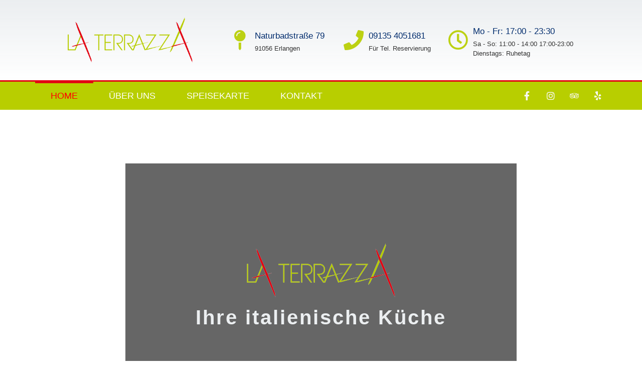

--- FILE ---
content_type: text/html; charset=UTF-8
request_url: https://laterrazza-dechsendorf.de/
body_size: 21103
content:
<!doctype html>
<html lang="de">
<head><script>if(navigator.userAgent.match(/MSIE|Internet Explorer/i)||navigator.userAgent.match(/Trident\/7\..*?rv:11/i)){var href=document.location.href;if(!href.match(/[?&]nowprocket/)){if(href.indexOf("?")==-1){if(href.indexOf("#")==-1){document.location.href=href+"?nowprocket=1"}else{document.location.href=href.replace("#","?nowprocket=1#")}}else{if(href.indexOf("#")==-1){document.location.href=href+"&nowprocket=1"}else{document.location.href=href.replace("#","&nowprocket=1#")}}}}</script><script>class RocketLazyLoadScripts{constructor(e){this.triggerEvents=e,this.eventOptions={passive:!0},this.userEventListener=this.triggerListener.bind(this),this.delayedScripts={normal:[],async:[],defer:[]},this.allJQueries=[]}_addUserInteractionListener(e){this.triggerEvents.forEach((t=>window.addEventListener(t,e.userEventListener,e.eventOptions)))}_removeUserInteractionListener(e){this.triggerEvents.forEach((t=>window.removeEventListener(t,e.userEventListener,e.eventOptions)))}triggerListener(){this._removeUserInteractionListener(this),"loading"===document.readyState?document.addEventListener("DOMContentLoaded",this._loadEverythingNow.bind(this)):this._loadEverythingNow()}async _loadEverythingNow(){this._delayEventListeners(),this._delayJQueryReady(this),this._handleDocumentWrite(),this._registerAllDelayedScripts(),this._preloadAllScripts(),await this._loadScriptsFromList(this.delayedScripts.normal),await this._loadScriptsFromList(this.delayedScripts.defer),await this._loadScriptsFromList(this.delayedScripts.async),await this._triggerDOMContentLoaded(),await this._triggerWindowLoad(),window.dispatchEvent(new Event("rocket-allScriptsLoaded"))}_registerAllDelayedScripts(){document.querySelectorAll("script[type=rocketlazyloadscript]").forEach((e=>{e.hasAttribute("src")?e.hasAttribute("async")&&!1!==e.async?this.delayedScripts.async.push(e):e.hasAttribute("defer")&&!1!==e.defer||"module"===e.getAttribute("data-rocket-type")?this.delayedScripts.defer.push(e):this.delayedScripts.normal.push(e):this.delayedScripts.normal.push(e)}))}async _transformScript(e){return await this._requestAnimFrame(),new Promise((t=>{const n=document.createElement("script");let i;[...e.attributes].forEach((e=>{let t=e.nodeName;"type"!==t&&("data-rocket-type"===t&&(t="type",i=e.nodeValue),n.setAttribute(t,e.nodeValue))})),e.hasAttribute("src")&&this._isValidScriptType(i)?(n.addEventListener("load",t),n.addEventListener("error",t)):(n.text=e.text,t()),e.parentNode.replaceChild(n,e)}))}_isValidScriptType(e){return!e||""===e||"string"==typeof e&&["text/javascript","text/x-javascript","text/ecmascript","text/jscript","application/javascript","application/x-javascript","application/ecmascript","application/jscript","module"].includes(e.toLowerCase())}async _loadScriptsFromList(e){const t=e.shift();return t?(await this._transformScript(t),this._loadScriptsFromList(e)):Promise.resolve()}_preloadAllScripts(){var e=document.createDocumentFragment();[...this.delayedScripts.normal,...this.delayedScripts.defer,...this.delayedScripts.async].forEach((t=>{const n=t.getAttribute("src");if(n){const t=document.createElement("link");t.href=n,t.rel="preload",t.as="script",e.appendChild(t)}})),document.head.appendChild(e)}_delayEventListeners(){let e={};function t(t,n){!function(t){function n(n){return e[t].eventsToRewrite.indexOf(n)>=0?"rocket-"+n:n}e[t]||(e[t]={originalFunctions:{add:t.addEventListener,remove:t.removeEventListener},eventsToRewrite:[]},t.addEventListener=function(){arguments[0]=n(arguments[0]),e[t].originalFunctions.add.apply(t,arguments)},t.removeEventListener=function(){arguments[0]=n(arguments[0]),e[t].originalFunctions.remove.apply(t,arguments)})}(t),e[t].eventsToRewrite.push(n)}function n(e,t){const n=e[t];Object.defineProperty(e,t,{get:n||function(){},set:n=>{e["rocket"+t]=n}})}t(document,"DOMContentLoaded"),t(window,"DOMContentLoaded"),t(window,"load"),t(window,"pageshow"),t(document,"readystatechange"),n(document,"onreadystatechange"),n(window,"onload"),n(window,"onpageshow")}_delayJQueryReady(e){let t=window.jQuery;Object.defineProperty(window,"jQuery",{get:()=>t,set(n){if(n&&n.fn&&!e.allJQueries.includes(n)){n.fn.ready=n.fn.init.prototype.ready=function(t){e.domReadyFired?t.bind(document)(n):document.addEventListener("rocket-DOMContentLoaded",(()=>t.bind(document)(n)))};const t=n.fn.on;n.fn.on=n.fn.init.prototype.on=function(){if(this[0]===window){function e(e){return e.split(" ").map((e=>"load"===e||0===e.indexOf("load.")?"rocket-jquery-load":e)).join(" ")}"string"==typeof arguments[0]||arguments[0]instanceof String?arguments[0]=e(arguments[0]):"object"==typeof arguments[0]&&Object.keys(arguments[0]).forEach((t=>{delete Object.assign(arguments[0],{[e(t)]:arguments[0][t]})[t]}))}return t.apply(this,arguments),this},e.allJQueries.push(n)}t=n}})}async _triggerDOMContentLoaded(){this.domReadyFired=!0,await this._requestAnimFrame(),document.dispatchEvent(new Event("rocket-DOMContentLoaded")),await this._requestAnimFrame(),window.dispatchEvent(new Event("rocket-DOMContentLoaded")),await this._requestAnimFrame(),document.dispatchEvent(new Event("rocket-readystatechange")),await this._requestAnimFrame(),document.rocketonreadystatechange&&document.rocketonreadystatechange()}async _triggerWindowLoad(){await this._requestAnimFrame(),window.dispatchEvent(new Event("rocket-load")),await this._requestAnimFrame(),window.rocketonload&&window.rocketonload(),await this._requestAnimFrame(),this.allJQueries.forEach((e=>e(window).trigger("rocket-jquery-load"))),window.dispatchEvent(new Event("rocket-pageshow")),await this._requestAnimFrame(),window.rocketonpageshow&&window.rocketonpageshow()}_handleDocumentWrite(){const e=new Map;document.write=document.writeln=function(t){const n=document.currentScript,i=document.createRange(),r=n.parentElement;let a=e.get(n);void 0===a&&(a=n.nextSibling,e.set(n,a));const o=document.createDocumentFragment();i.setStart(o,0),o.appendChild(i.createContextualFragment(t)),r.insertBefore(o,a)}}async _requestAnimFrame(){return new Promise((e=>requestAnimationFrame(e)))}static run(){const e=new RocketLazyLoadScripts(["keydown","mousemove","touchmove","touchstart","touchend","touchcancel","touchforcechange","wheel"]);e._addUserInteractionListener(e)}}RocketLazyLoadScripts.run();
</script>
	<meta charset="UTF-8">
	<meta name="viewport" content="width=device-width, initial-scale=1">
	<link rel="profile" href="https://gmpg.org/xfn/11">
	<title>La Terrazza Dechsendorf &#8211; Ihre Italienische Küche </title><link rel="stylesheet" href="https://laterrazza-dechsendorf.de/wp-content/cache/min/1/b68c0cb2c74a6add7920a1341889c308.css" media="all" data-minify="1" />
<meta name='robots' content='max-image-preview:large' />
<link rel="alternate" type="application/rss+xml" title="La Terrazza Dechsendorf &raquo; Feed" href="https://laterrazza-dechsendorf.de/feed" />
<style>
img.wp-smiley,
img.emoji {
	display: inline !important;
	border: none !important;
	box-shadow: none !important;
	height: 1em !important;
	width: 1em !important;
	margin: 0 0.07em !important;
	vertical-align: -0.1em !important;
	background: none !important;
	padding: 0 !important;
}
</style>
	

<style id='global-styles-inline-css'>
body{--wp--preset--color--black: #000000;--wp--preset--color--cyan-bluish-gray: #abb8c3;--wp--preset--color--white: #ffffff;--wp--preset--color--pale-pink: #f78da7;--wp--preset--color--vivid-red: #cf2e2e;--wp--preset--color--luminous-vivid-orange: #ff6900;--wp--preset--color--luminous-vivid-amber: #fcb900;--wp--preset--color--light-green-cyan: #7bdcb5;--wp--preset--color--vivid-green-cyan: #00d084;--wp--preset--color--pale-cyan-blue: #8ed1fc;--wp--preset--color--vivid-cyan-blue: #0693e3;--wp--preset--color--vivid-purple: #9b51e0;--wp--preset--gradient--vivid-cyan-blue-to-vivid-purple: linear-gradient(135deg,rgba(6,147,227,1) 0%,rgb(155,81,224) 100%);--wp--preset--gradient--light-green-cyan-to-vivid-green-cyan: linear-gradient(135deg,rgb(122,220,180) 0%,rgb(0,208,130) 100%);--wp--preset--gradient--luminous-vivid-amber-to-luminous-vivid-orange: linear-gradient(135deg,rgba(252,185,0,1) 0%,rgba(255,105,0,1) 100%);--wp--preset--gradient--luminous-vivid-orange-to-vivid-red: linear-gradient(135deg,rgba(255,105,0,1) 0%,rgb(207,46,46) 100%);--wp--preset--gradient--very-light-gray-to-cyan-bluish-gray: linear-gradient(135deg,rgb(238,238,238) 0%,rgb(169,184,195) 100%);--wp--preset--gradient--cool-to-warm-spectrum: linear-gradient(135deg,rgb(74,234,220) 0%,rgb(151,120,209) 20%,rgb(207,42,186) 40%,rgb(238,44,130) 60%,rgb(251,105,98) 80%,rgb(254,248,76) 100%);--wp--preset--gradient--blush-light-purple: linear-gradient(135deg,rgb(255,206,236) 0%,rgb(152,150,240) 100%);--wp--preset--gradient--blush-bordeaux: linear-gradient(135deg,rgb(254,205,165) 0%,rgb(254,45,45) 50%,rgb(107,0,62) 100%);--wp--preset--gradient--luminous-dusk: linear-gradient(135deg,rgb(255,203,112) 0%,rgb(199,81,192) 50%,rgb(65,88,208) 100%);--wp--preset--gradient--pale-ocean: linear-gradient(135deg,rgb(255,245,203) 0%,rgb(182,227,212) 50%,rgb(51,167,181) 100%);--wp--preset--gradient--electric-grass: linear-gradient(135deg,rgb(202,248,128) 0%,rgb(113,206,126) 100%);--wp--preset--gradient--midnight: linear-gradient(135deg,rgb(2,3,129) 0%,rgb(40,116,252) 100%);--wp--preset--duotone--dark-grayscale: url('#wp-duotone-dark-grayscale');--wp--preset--duotone--grayscale: url('#wp-duotone-grayscale');--wp--preset--duotone--purple-yellow: url('#wp-duotone-purple-yellow');--wp--preset--duotone--blue-red: url('#wp-duotone-blue-red');--wp--preset--duotone--midnight: url('#wp-duotone-midnight');--wp--preset--duotone--magenta-yellow: url('#wp-duotone-magenta-yellow');--wp--preset--duotone--purple-green: url('#wp-duotone-purple-green');--wp--preset--duotone--blue-orange: url('#wp-duotone-blue-orange');--wp--preset--font-size--small: 13px;--wp--preset--font-size--medium: 20px;--wp--preset--font-size--large: 36px;--wp--preset--font-size--x-large: 42px;--wp--preset--spacing--20: 0.44rem;--wp--preset--spacing--30: 0.67rem;--wp--preset--spacing--40: 1rem;--wp--preset--spacing--50: 1.5rem;--wp--preset--spacing--60: 2.25rem;--wp--preset--spacing--70: 3.38rem;--wp--preset--spacing--80: 5.06rem;--wp--preset--shadow--natural: 6px 6px 9px rgba(0, 0, 0, 0.2);--wp--preset--shadow--deep: 12px 12px 50px rgba(0, 0, 0, 0.4);--wp--preset--shadow--sharp: 6px 6px 0px rgba(0, 0, 0, 0.2);--wp--preset--shadow--outlined: 6px 6px 0px -3px rgba(255, 255, 255, 1), 6px 6px rgba(0, 0, 0, 1);--wp--preset--shadow--crisp: 6px 6px 0px rgba(0, 0, 0, 1);}:where(.is-layout-flex){gap: 0.5em;}body .is-layout-flow > .alignleft{float: left;margin-inline-start: 0;margin-inline-end: 2em;}body .is-layout-flow > .alignright{float: right;margin-inline-start: 2em;margin-inline-end: 0;}body .is-layout-flow > .aligncenter{margin-left: auto !important;margin-right: auto !important;}body .is-layout-constrained > .alignleft{float: left;margin-inline-start: 0;margin-inline-end: 2em;}body .is-layout-constrained > .alignright{float: right;margin-inline-start: 2em;margin-inline-end: 0;}body .is-layout-constrained > .aligncenter{margin-left: auto !important;margin-right: auto !important;}body .is-layout-constrained > :where(:not(.alignleft):not(.alignright):not(.alignfull)){max-width: var(--wp--style--global--content-size);margin-left: auto !important;margin-right: auto !important;}body .is-layout-constrained > .alignwide{max-width: var(--wp--style--global--wide-size);}body .is-layout-flex{display: flex;}body .is-layout-flex{flex-wrap: wrap;align-items: center;}body .is-layout-flex > *{margin: 0;}:where(.wp-block-columns.is-layout-flex){gap: 2em;}.has-black-color{color: var(--wp--preset--color--black) !important;}.has-cyan-bluish-gray-color{color: var(--wp--preset--color--cyan-bluish-gray) !important;}.has-white-color{color: var(--wp--preset--color--white) !important;}.has-pale-pink-color{color: var(--wp--preset--color--pale-pink) !important;}.has-vivid-red-color{color: var(--wp--preset--color--vivid-red) !important;}.has-luminous-vivid-orange-color{color: var(--wp--preset--color--luminous-vivid-orange) !important;}.has-luminous-vivid-amber-color{color: var(--wp--preset--color--luminous-vivid-amber) !important;}.has-light-green-cyan-color{color: var(--wp--preset--color--light-green-cyan) !important;}.has-vivid-green-cyan-color{color: var(--wp--preset--color--vivid-green-cyan) !important;}.has-pale-cyan-blue-color{color: var(--wp--preset--color--pale-cyan-blue) !important;}.has-vivid-cyan-blue-color{color: var(--wp--preset--color--vivid-cyan-blue) !important;}.has-vivid-purple-color{color: var(--wp--preset--color--vivid-purple) !important;}.has-black-background-color{background-color: var(--wp--preset--color--black) !important;}.has-cyan-bluish-gray-background-color{background-color: var(--wp--preset--color--cyan-bluish-gray) !important;}.has-white-background-color{background-color: var(--wp--preset--color--white) !important;}.has-pale-pink-background-color{background-color: var(--wp--preset--color--pale-pink) !important;}.has-vivid-red-background-color{background-color: var(--wp--preset--color--vivid-red) !important;}.has-luminous-vivid-orange-background-color{background-color: var(--wp--preset--color--luminous-vivid-orange) !important;}.has-luminous-vivid-amber-background-color{background-color: var(--wp--preset--color--luminous-vivid-amber) !important;}.has-light-green-cyan-background-color{background-color: var(--wp--preset--color--light-green-cyan) !important;}.has-vivid-green-cyan-background-color{background-color: var(--wp--preset--color--vivid-green-cyan) !important;}.has-pale-cyan-blue-background-color{background-color: var(--wp--preset--color--pale-cyan-blue) !important;}.has-vivid-cyan-blue-background-color{background-color: var(--wp--preset--color--vivid-cyan-blue) !important;}.has-vivid-purple-background-color{background-color: var(--wp--preset--color--vivid-purple) !important;}.has-black-border-color{border-color: var(--wp--preset--color--black) !important;}.has-cyan-bluish-gray-border-color{border-color: var(--wp--preset--color--cyan-bluish-gray) !important;}.has-white-border-color{border-color: var(--wp--preset--color--white) !important;}.has-pale-pink-border-color{border-color: var(--wp--preset--color--pale-pink) !important;}.has-vivid-red-border-color{border-color: var(--wp--preset--color--vivid-red) !important;}.has-luminous-vivid-orange-border-color{border-color: var(--wp--preset--color--luminous-vivid-orange) !important;}.has-luminous-vivid-amber-border-color{border-color: var(--wp--preset--color--luminous-vivid-amber) !important;}.has-light-green-cyan-border-color{border-color: var(--wp--preset--color--light-green-cyan) !important;}.has-vivid-green-cyan-border-color{border-color: var(--wp--preset--color--vivid-green-cyan) !important;}.has-pale-cyan-blue-border-color{border-color: var(--wp--preset--color--pale-cyan-blue) !important;}.has-vivid-cyan-blue-border-color{border-color: var(--wp--preset--color--vivid-cyan-blue) !important;}.has-vivid-purple-border-color{border-color: var(--wp--preset--color--vivid-purple) !important;}.has-vivid-cyan-blue-to-vivid-purple-gradient-background{background: var(--wp--preset--gradient--vivid-cyan-blue-to-vivid-purple) !important;}.has-light-green-cyan-to-vivid-green-cyan-gradient-background{background: var(--wp--preset--gradient--light-green-cyan-to-vivid-green-cyan) !important;}.has-luminous-vivid-amber-to-luminous-vivid-orange-gradient-background{background: var(--wp--preset--gradient--luminous-vivid-amber-to-luminous-vivid-orange) !important;}.has-luminous-vivid-orange-to-vivid-red-gradient-background{background: var(--wp--preset--gradient--luminous-vivid-orange-to-vivid-red) !important;}.has-very-light-gray-to-cyan-bluish-gray-gradient-background{background: var(--wp--preset--gradient--very-light-gray-to-cyan-bluish-gray) !important;}.has-cool-to-warm-spectrum-gradient-background{background: var(--wp--preset--gradient--cool-to-warm-spectrum) !important;}.has-blush-light-purple-gradient-background{background: var(--wp--preset--gradient--blush-light-purple) !important;}.has-blush-bordeaux-gradient-background{background: var(--wp--preset--gradient--blush-bordeaux) !important;}.has-luminous-dusk-gradient-background{background: var(--wp--preset--gradient--luminous-dusk) !important;}.has-pale-ocean-gradient-background{background: var(--wp--preset--gradient--pale-ocean) !important;}.has-electric-grass-gradient-background{background: var(--wp--preset--gradient--electric-grass) !important;}.has-midnight-gradient-background{background: var(--wp--preset--gradient--midnight) !important;}.has-small-font-size{font-size: var(--wp--preset--font-size--small) !important;}.has-medium-font-size{font-size: var(--wp--preset--font-size--medium) !important;}.has-large-font-size{font-size: var(--wp--preset--font-size--large) !important;}.has-x-large-font-size{font-size: var(--wp--preset--font-size--x-large) !important;}
.wp-block-navigation a:where(:not(.wp-element-button)){color: inherit;}
:where(.wp-block-columns.is-layout-flex){gap: 2em;}
.wp-block-pullquote{font-size: 1.5em;line-height: 1.6;}
</style>















<link rel="https://api.w.org/" href="https://laterrazza-dechsendorf.de/wp-json/" /><link rel="alternate" type="application/json" href="https://laterrazza-dechsendorf.de/wp-json/wp/v2/pages/2" /><link rel="EditURI" type="application/rsd+xml" title="RSD" href="https://laterrazza-dechsendorf.de/xmlrpc.php?rsd" />
<link rel="wlwmanifest" type="application/wlwmanifest+xml" href="https://laterrazza-dechsendorf.de/wp-includes/wlwmanifest.xml" />
<meta name="generator" content="WordPress 6.2.8" />
<link rel="canonical" href="https://laterrazza-dechsendorf.de/" />
<link rel='shortlink' href='https://laterrazza-dechsendorf.de/' />
<meta name="generator" content="Elementor 3.14.1; features: a11y_improvements, additional_custom_breakpoints; settings: css_print_method-external, google_font-enabled, font_display-auto">
<link rel="icon" href="https://laterrazza-dechsendorf.de/wp-content/uploads/2020/08/cropped-Favicon-32x32.png" sizes="32x32" />
<link rel="icon" href="https://laterrazza-dechsendorf.de/wp-content/uploads/2020/08/cropped-Favicon-192x192.png" sizes="192x192" />
<link rel="apple-touch-icon" href="https://laterrazza-dechsendorf.de/wp-content/uploads/2020/08/cropped-Favicon-180x180.png" />
<meta name="msapplication-TileImage" content="https://laterrazza-dechsendorf.de/wp-content/uploads/2020/08/cropped-Favicon-270x270.png" />
		<style id="wp-custom-css">
			

/** Start Template Kit CSS: Italian Restaurant (css/customizer.css) **/

@media(min-width: 1025px) {
  .envato-background-fix {
    -webkit-transform: translate3d(0,0,0);
      transform: translate3d(0,0,0);
  }
}

/** End Template Kit CSS: Italian Restaurant (css/customizer.css) **/

		</style>
		<noscript><style id="rocket-lazyload-nojs-css">.rll-youtube-player, [data-lazy-src]{display:none !important;}</style></noscript></head>
<body class="home page-template-default page page-id-2 wp-custom-logo elementor-default elementor-kit-24 elementor-page elementor-page-2">

<svg xmlns="http://www.w3.org/2000/svg" viewBox="0 0 0 0" width="0" height="0" focusable="false" role="none" style="visibility: hidden; position: absolute; left: -9999px; overflow: hidden;" ><defs><filter id="wp-duotone-dark-grayscale"><feColorMatrix color-interpolation-filters="sRGB" type="matrix" values=" .299 .587 .114 0 0 .299 .587 .114 0 0 .299 .587 .114 0 0 .299 .587 .114 0 0 " /><feComponentTransfer color-interpolation-filters="sRGB" ><feFuncR type="table" tableValues="0 0.49803921568627" /><feFuncG type="table" tableValues="0 0.49803921568627" /><feFuncB type="table" tableValues="0 0.49803921568627" /><feFuncA type="table" tableValues="1 1" /></feComponentTransfer><feComposite in2="SourceGraphic" operator="in" /></filter></defs></svg><svg xmlns="http://www.w3.org/2000/svg" viewBox="0 0 0 0" width="0" height="0" focusable="false" role="none" style="visibility: hidden; position: absolute; left: -9999px; overflow: hidden;" ><defs><filter id="wp-duotone-grayscale"><feColorMatrix color-interpolation-filters="sRGB" type="matrix" values=" .299 .587 .114 0 0 .299 .587 .114 0 0 .299 .587 .114 0 0 .299 .587 .114 0 0 " /><feComponentTransfer color-interpolation-filters="sRGB" ><feFuncR type="table" tableValues="0 1" /><feFuncG type="table" tableValues="0 1" /><feFuncB type="table" tableValues="0 1" /><feFuncA type="table" tableValues="1 1" /></feComponentTransfer><feComposite in2="SourceGraphic" operator="in" /></filter></defs></svg><svg xmlns="http://www.w3.org/2000/svg" viewBox="0 0 0 0" width="0" height="0" focusable="false" role="none" style="visibility: hidden; position: absolute; left: -9999px; overflow: hidden;" ><defs><filter id="wp-duotone-purple-yellow"><feColorMatrix color-interpolation-filters="sRGB" type="matrix" values=" .299 .587 .114 0 0 .299 .587 .114 0 0 .299 .587 .114 0 0 .299 .587 .114 0 0 " /><feComponentTransfer color-interpolation-filters="sRGB" ><feFuncR type="table" tableValues="0.54901960784314 0.98823529411765" /><feFuncG type="table" tableValues="0 1" /><feFuncB type="table" tableValues="0.71764705882353 0.25490196078431" /><feFuncA type="table" tableValues="1 1" /></feComponentTransfer><feComposite in2="SourceGraphic" operator="in" /></filter></defs></svg><svg xmlns="http://www.w3.org/2000/svg" viewBox="0 0 0 0" width="0" height="0" focusable="false" role="none" style="visibility: hidden; position: absolute; left: -9999px; overflow: hidden;" ><defs><filter id="wp-duotone-blue-red"><feColorMatrix color-interpolation-filters="sRGB" type="matrix" values=" .299 .587 .114 0 0 .299 .587 .114 0 0 .299 .587 .114 0 0 .299 .587 .114 0 0 " /><feComponentTransfer color-interpolation-filters="sRGB" ><feFuncR type="table" tableValues="0 1" /><feFuncG type="table" tableValues="0 0.27843137254902" /><feFuncB type="table" tableValues="0.5921568627451 0.27843137254902" /><feFuncA type="table" tableValues="1 1" /></feComponentTransfer><feComposite in2="SourceGraphic" operator="in" /></filter></defs></svg><svg xmlns="http://www.w3.org/2000/svg" viewBox="0 0 0 0" width="0" height="0" focusable="false" role="none" style="visibility: hidden; position: absolute; left: -9999px; overflow: hidden;" ><defs><filter id="wp-duotone-midnight"><feColorMatrix color-interpolation-filters="sRGB" type="matrix" values=" .299 .587 .114 0 0 .299 .587 .114 0 0 .299 .587 .114 0 0 .299 .587 .114 0 0 " /><feComponentTransfer color-interpolation-filters="sRGB" ><feFuncR type="table" tableValues="0 0" /><feFuncG type="table" tableValues="0 0.64705882352941" /><feFuncB type="table" tableValues="0 1" /><feFuncA type="table" tableValues="1 1" /></feComponentTransfer><feComposite in2="SourceGraphic" operator="in" /></filter></defs></svg><svg xmlns="http://www.w3.org/2000/svg" viewBox="0 0 0 0" width="0" height="0" focusable="false" role="none" style="visibility: hidden; position: absolute; left: -9999px; overflow: hidden;" ><defs><filter id="wp-duotone-magenta-yellow"><feColorMatrix color-interpolation-filters="sRGB" type="matrix" values=" .299 .587 .114 0 0 .299 .587 .114 0 0 .299 .587 .114 0 0 .299 .587 .114 0 0 " /><feComponentTransfer color-interpolation-filters="sRGB" ><feFuncR type="table" tableValues="0.78039215686275 1" /><feFuncG type="table" tableValues="0 0.94901960784314" /><feFuncB type="table" tableValues="0.35294117647059 0.47058823529412" /><feFuncA type="table" tableValues="1 1" /></feComponentTransfer><feComposite in2="SourceGraphic" operator="in" /></filter></defs></svg><svg xmlns="http://www.w3.org/2000/svg" viewBox="0 0 0 0" width="0" height="0" focusable="false" role="none" style="visibility: hidden; position: absolute; left: -9999px; overflow: hidden;" ><defs><filter id="wp-duotone-purple-green"><feColorMatrix color-interpolation-filters="sRGB" type="matrix" values=" .299 .587 .114 0 0 .299 .587 .114 0 0 .299 .587 .114 0 0 .299 .587 .114 0 0 " /><feComponentTransfer color-interpolation-filters="sRGB" ><feFuncR type="table" tableValues="0.65098039215686 0.40392156862745" /><feFuncG type="table" tableValues="0 1" /><feFuncB type="table" tableValues="0.44705882352941 0.4" /><feFuncA type="table" tableValues="1 1" /></feComponentTransfer><feComposite in2="SourceGraphic" operator="in" /></filter></defs></svg><svg xmlns="http://www.w3.org/2000/svg" viewBox="0 0 0 0" width="0" height="0" focusable="false" role="none" style="visibility: hidden; position: absolute; left: -9999px; overflow: hidden;" ><defs><filter id="wp-duotone-blue-orange"><feColorMatrix color-interpolation-filters="sRGB" type="matrix" values=" .299 .587 .114 0 0 .299 .587 .114 0 0 .299 .587 .114 0 0 .299 .587 .114 0 0 " /><feComponentTransfer color-interpolation-filters="sRGB" ><feFuncR type="table" tableValues="0.098039215686275 1" /><feFuncG type="table" tableValues="0 0.66274509803922" /><feFuncB type="table" tableValues="0.84705882352941 0.41960784313725" /><feFuncA type="table" tableValues="1 1" /></feComponentTransfer><feComposite in2="SourceGraphic" operator="in" /></filter></defs></svg>
<a class="skip-link screen-reader-text" href="#content">Zum Inhalt wechseln</a>

		<div data-elementor-type="header" data-elementor-id="33" class="elementor elementor-33 elementor-location-header" data-elementor-post-type="elementor_library">
					<div class="elementor-section-wrap">
								<section class="elementor-section elementor-top-section elementor-element elementor-element-7b36d0dc elementor-section-height-min-height elementor-section-content-middle elementor-section-boxed elementor-section-height-default elementor-section-items-middle" data-id="7b36d0dc" data-element_type="section" data-settings="{&quot;background_background&quot;:&quot;gradient&quot;}">
						<div class="elementor-container elementor-column-gap-no">
							<div class="elementor-row">
					<div class="elementor-column elementor-col-50 elementor-top-column elementor-element elementor-element-67ebe739" data-id="67ebe739" data-element_type="column">
			<div class="elementor-column-wrap elementor-element-populated">
							<div class="elementor-widget-wrap">
						<div class="elementor-element elementor-element-67e0656a elementor-widget elementor-widget-theme-site-logo elementor-widget-image" data-id="67e0656a" data-element_type="widget" data-widget_type="theme-site-logo.default">
				<div class="elementor-widget-container">
								<div class="elementor-image">
								<a href="https://laterrazza-dechsendorf.de">
			<img width="2000" height="714" src="data:image/svg+xml,%3Csvg%20xmlns='http://www.w3.org/2000/svg'%20viewBox='0%200%202000%20714'%3E%3C/svg%3E" class="attachment-full size-full wp-image-25" alt="" data-lazy-srcset="https://laterrazza-dechsendorf.de/wp-content/uploads/2020/07/Logo-Header.png 2000w, https://laterrazza-dechsendorf.de/wp-content/uploads/2020/07/Logo-Header-300x107.png 300w, https://laterrazza-dechsendorf.de/wp-content/uploads/2020/07/Logo-Header-1024x366.png 1024w, https://laterrazza-dechsendorf.de/wp-content/uploads/2020/07/Logo-Header-768x274.png 768w, https://laterrazza-dechsendorf.de/wp-content/uploads/2020/07/Logo-Header-1536x548.png 1536w" data-lazy-sizes="(max-width: 2000px) 100vw, 2000px" data-lazy-src="https://laterrazza-dechsendorf.de/wp-content/uploads/2020/07/Logo-Header.png" /><noscript><img width="2000" height="714" src="https://laterrazza-dechsendorf.de/wp-content/uploads/2020/07/Logo-Header.png" class="attachment-full size-full wp-image-25" alt="" srcset="https://laterrazza-dechsendorf.de/wp-content/uploads/2020/07/Logo-Header.png 2000w, https://laterrazza-dechsendorf.de/wp-content/uploads/2020/07/Logo-Header-300x107.png 300w, https://laterrazza-dechsendorf.de/wp-content/uploads/2020/07/Logo-Header-1024x366.png 1024w, https://laterrazza-dechsendorf.de/wp-content/uploads/2020/07/Logo-Header-768x274.png 768w, https://laterrazza-dechsendorf.de/wp-content/uploads/2020/07/Logo-Header-1536x548.png 1536w" sizes="(max-width: 2000px) 100vw, 2000px" /></noscript>				</a>
										</div>
						</div>
				</div>
						</div>
					</div>
		</div>
				<div class="elementor-column elementor-col-50 elementor-top-column elementor-element elementor-element-173c827" data-id="173c827" data-element_type="column">
			<div class="elementor-column-wrap elementor-element-populated">
							<div class="elementor-widget-wrap">
						<section class="elementor-section elementor-inner-section elementor-element elementor-element-2b830185 elementor-hidden-phone elementor-section-content-middle elementor-section-boxed elementor-section-height-default elementor-section-height-default" data-id="2b830185" data-element_type="section">
						<div class="elementor-container elementor-column-gap-default">
							<div class="elementor-row">
					<div class="elementor-column elementor-col-33 elementor-inner-column elementor-element elementor-element-3547a335" data-id="3547a335" data-element_type="column">
			<div class="elementor-column-wrap elementor-element-populated">
							<div class="elementor-widget-wrap">
						<div class="elementor-element elementor-element-1249460a elementor-position-left elementor-vertical-align-middle elementor-view-default elementor-mobile-position-top elementor-widget elementor-widget-icon-box" data-id="1249460a" data-element_type="widget" data-widget_type="icon-box.default">
				<div class="elementor-widget-container">
					<div class="elementor-icon-box-wrapper">
						<div class="elementor-icon-box-icon">
				<span class="elementor-icon elementor-animation-" >
				<i aria-hidden="true" class="fas fa-map-pin"></i>				</span>
			</div>
						<div class="elementor-icon-box-content">
				<h3 class="elementor-icon-box-title">
					<span  >
						Naturbadstraße 79					</span>
				</h3>
									<p class="elementor-icon-box-description">
						91056 Erlangen					</p>
							</div>
		</div>
				</div>
				</div>
						</div>
					</div>
		</div>
				<div class="elementor-column elementor-col-33 elementor-inner-column elementor-element elementor-element-7308402" data-id="7308402" data-element_type="column">
			<div class="elementor-column-wrap elementor-element-populated">
							<div class="elementor-widget-wrap">
						<div class="elementor-element elementor-element-72e2771e elementor-position-left elementor-vertical-align-middle elementor-view-default elementor-mobile-position-top elementor-widget elementor-widget-icon-box" data-id="72e2771e" data-element_type="widget" data-widget_type="icon-box.default">
				<div class="elementor-widget-container">
					<div class="elementor-icon-box-wrapper">
						<div class="elementor-icon-box-icon">
				<a class="elementor-icon elementor-animation-" href="tel:+49%209135%204051681">
				<i aria-hidden="true" class="fas fa-phone"></i>				</a>
			</div>
						<div class="elementor-icon-box-content">
				<h3 class="elementor-icon-box-title">
					<a href="tel:+49%209135%204051681" >
						09135 4051681					</a>
				</h3>
									<p class="elementor-icon-box-description">
						Für Tel. Reservierung					</p>
							</div>
		</div>
				</div>
				</div>
						</div>
					</div>
		</div>
				<div class="elementor-column elementor-col-33 elementor-inner-column elementor-element elementor-element-7afcefd6" data-id="7afcefd6" data-element_type="column">
			<div class="elementor-column-wrap elementor-element-populated">
							<div class="elementor-widget-wrap">
						<div class="elementor-element elementor-element-4b8499ed elementor-position-left elementor-vertical-align-middle elementor-view-default elementor-mobile-position-top elementor-widget elementor-widget-icon-box" data-id="4b8499ed" data-element_type="widget" data-widget_type="icon-box.default">
				<div class="elementor-widget-container">
					<div class="elementor-icon-box-wrapper">
						<div class="elementor-icon-box-icon">
				<span class="elementor-icon elementor-animation-" >
				<i aria-hidden="true" class="far fa-clock"></i>				</span>
			</div>
						<div class="elementor-icon-box-content">
				<h3 class="elementor-icon-box-title">
					<span  >
						Mo - Fr: 17:00 - 23:30					</span>
				</h3>
									<p class="elementor-icon-box-description">
						Sa - So: 11:00 - 14:00  17:00-23:00<br/>
Dienstags: Ruhetag					</p>
							</div>
		</div>
				</div>
				</div>
						</div>
					</div>
		</div>
								</div>
					</div>
		</section>
						</div>
					</div>
		</div>
								</div>
					</div>
		</section>
				<nav class="elementor-section elementor-top-section elementor-element elementor-element-6ee44df1 elementor-section-content-middle elementor-section-boxed elementor-section-height-default elementor-section-height-default" data-id="6ee44df1" data-element_type="section" data-settings="{&quot;background_background&quot;:&quot;classic&quot;}">
						<div class="elementor-container elementor-column-gap-no">
							<div class="elementor-row">
					<div class="elementor-column elementor-col-50 elementor-top-column elementor-element elementor-element-2ed02136" data-id="2ed02136" data-element_type="column">
			<div class="elementor-column-wrap elementor-element-populated">
							<div class="elementor-widget-wrap">
						<div class="elementor-element elementor-element-2fff38dc elementor-nav-menu--stretch elementor-nav-menu--dropdown-tablet elementor-nav-menu__text-align-aside elementor-nav-menu--toggle elementor-nav-menu--burger elementor-widget elementor-widget-nav-menu" data-id="2fff38dc" data-element_type="widget" data-settings="{&quot;full_width&quot;:&quot;stretch&quot;,&quot;layout&quot;:&quot;horizontal&quot;,&quot;submenu_icon&quot;:{&quot;value&quot;:&quot;&lt;i class=\&quot;fas fa-caret-down\&quot;&gt;&lt;\/i&gt;&quot;,&quot;library&quot;:&quot;fa-solid&quot;},&quot;toggle&quot;:&quot;burger&quot;}" data-widget_type="nav-menu.default">
				<div class="elementor-widget-container">
						<nav class="elementor-nav-menu--main elementor-nav-menu__container elementor-nav-menu--layout-horizontal e--pointer-overline e--animation-fade">
				<ul id="menu-1-2fff38dc" class="elementor-nav-menu"><li class="menu-item menu-item-type-post_type menu-item-object-page menu-item-home current-menu-item page_item page-item-2 current_page_item menu-item-28"><a href="https://laterrazza-dechsendorf.de/" aria-current="page" class="elementor-item elementor-item-active">Home</a></li>
<li class="menu-item menu-item-type-post_type menu-item-object-page menu-item-148"><a href="https://laterrazza-dechsendorf.de/ueber-uns" class="elementor-item">Über uns</a></li>
<li class="menu-item menu-item-type-post_type menu-item-object-page menu-item-104"><a href="https://laterrazza-dechsendorf.de/speisekarte" class="elementor-item">Speisekarte</a></li>
<li class="menu-item menu-item-type-post_type menu-item-object-page menu-item-116"><a href="https://laterrazza-dechsendorf.de/kontakt" class="elementor-item">Kontakt</a></li>
</ul>			</nav>
					<div class="elementor-menu-toggle" role="button" tabindex="0" aria-label="Menu Toggle" aria-expanded="false">
			<i aria-hidden="true" role="presentation" class="elementor-menu-toggle__icon--open eicon-menu-bar"></i><i aria-hidden="true" role="presentation" class="elementor-menu-toggle__icon--close eicon-close"></i>			<span class="elementor-screen-only">Menü</span>
		</div>
					<nav class="elementor-nav-menu--dropdown elementor-nav-menu__container" aria-hidden="true">
				<ul id="menu-2-2fff38dc" class="elementor-nav-menu"><li class="menu-item menu-item-type-post_type menu-item-object-page menu-item-home current-menu-item page_item page-item-2 current_page_item menu-item-28"><a href="https://laterrazza-dechsendorf.de/" aria-current="page" class="elementor-item elementor-item-active" tabindex="-1">Home</a></li>
<li class="menu-item menu-item-type-post_type menu-item-object-page menu-item-148"><a href="https://laterrazza-dechsendorf.de/ueber-uns" class="elementor-item" tabindex="-1">Über uns</a></li>
<li class="menu-item menu-item-type-post_type menu-item-object-page menu-item-104"><a href="https://laterrazza-dechsendorf.de/speisekarte" class="elementor-item" tabindex="-1">Speisekarte</a></li>
<li class="menu-item menu-item-type-post_type menu-item-object-page menu-item-116"><a href="https://laterrazza-dechsendorf.de/kontakt" class="elementor-item" tabindex="-1">Kontakt</a></li>
</ul>			</nav>
				</div>
				</div>
						</div>
					</div>
		</div>
				<div class="elementor-column elementor-col-50 elementor-top-column elementor-element elementor-element-4773924b" data-id="4773924b" data-element_type="column">
			<div class="elementor-column-wrap elementor-element-populated">
							<div class="elementor-widget-wrap">
						<div class="elementor-element elementor-element-5e66c38e e-grid-align-right elementor-shape-rounded elementor-grid-0 elementor-widget elementor-widget-social-icons" data-id="5e66c38e" data-element_type="widget" data-widget_type="social-icons.default">
				<div class="elementor-widget-container">
					<div class="elementor-social-icons-wrapper elementor-grid">
							<span class="elementor-grid-item">
					<a class="elementor-icon elementor-social-icon elementor-social-icon-facebook-f elementor-animation-grow elementor-repeater-item-320e991" href="https://fb.me/LaTerrazzaDechsendorf" target="_blank">
						<span class="elementor-screen-only">Facebook-f</span>
						<i class="fab fa-facebook-f"></i>					</a>
				</span>
							<span class="elementor-grid-item">
					<a class="elementor-icon elementor-social-icon elementor-social-icon-instagram elementor-animation-grow elementor-repeater-item-1491259" href="https://www.instagram.com/pizzarialaterrazza/?igshid=10mbfuapsvdcm" target="_blank">
						<span class="elementor-screen-only">Instagram</span>
						<i class="fab fa-instagram"></i>					</a>
				</span>
							<span class="elementor-grid-item">
					<a class="elementor-icon elementor-social-icon elementor-social-icon- elementor-animation-grow elementor-repeater-item-8206083" href="https://www.tripadvisor.de/Restaurant_Review-g187305-d5518311-Reviews-Valentino-Erlangen_Middle_Franconia_Franconia_Bavaria.html" target="_blank">
						<span class="elementor-screen-only"></span>
						<svg xmlns="http://www.w3.org/2000/svg" xmlns:xlink="http://www.w3.org/1999/xlink" id="Capa_1" x="0px" y="0px" width="98.566px" height="98.566px" viewBox="0 0 98.566 98.566" style="enable-background:new 0 0 98.566 98.566;" xml:space="preserve">
<g>
	<g>
		<path d="M60.401,20.996c2.751,0.389,5.445,1.08,8.107,1.898c4.647,1.431,9.032,3.419,13.156,5.998    c0.287,0.178,0.67,0.291,1.008,0.291c4.844,0.02,9.686,0.013,14.526,0.017c0.39,0,0.778,0.041,1.167,0.063    c0,0.095,0.014,0.135-0.002,0.157c-0.226,0.348-0.455,0.691-0.682,1.038c-1.643,2.52-3.047,5.156-3.876,8.07    c-0.09,0.313-0.109,0.575,0.103,0.882c4.312,6.192,5.688,12.99,3.886,20.318c-1.58,6.427-5.264,11.438-10.862,14.986    c-4.001,2.537-8.421,3.745-13.143,3.771c-1.984,0.012-3.958-0.255-5.896-0.757c-4.722-1.225-8.77-3.579-12.106-7.144    c-0.44-0.468-0.854-0.957-1.323-1.486c-1.764,2.629-3.5,5.215-5.278,7.869c-1.771-2.646-3.483-5.207-5.191-7.758    c-0.118,0.062-0.152,0.069-0.175,0.091c-0.039,0.032-0.072,0.071-0.103,0.108c-4.035,4.765-9.111,7.686-15.295,8.663    c-3.44,0.545-6.847,0.349-10.188-0.572c-4.735-1.301-8.759-3.799-12.01-7.485c-3.177-3.604-5.153-7.788-5.895-12.545    c-0.849-4.44,0.185-8.721,0.443-9.76c0.748-3.02,2.052-5.793,3.842-8.343c0.126-0.181,0.17-0.501,0.11-0.717    c-0.73-2.677-1.988-5.112-3.461-7.444c-0.374-0.593-0.822-1.142-1.236-1.711c0-0.065,0-0.132,0-0.198    c0.083,0.01,0.165,0.026,0.246,0.026c4.956,0.002,9.911,0.004,14.867-0.006c0.216,0,0.456-0.089,0.64-0.207    c3.482-2.234,7.192-4.004,11.09-5.382c2.811-0.992,5.681-1.766,8.608-2.333c2.834-0.548,5.683-0.934,8.562-1.124    C51.059,19.73,56.669,20.473,60.401,20.996z M54.188,53.727c0,10.883,8.83,19.774,19.674,19.732    c10.885-0.039,19.675-8.68,19.667-19.683c-0.008-11.339-9.206-19.863-20.089-19.642C62.696,34.357,54.286,43.017,54.188,53.727z     M24.677,34.059C14.091,33.967,4.861,42.802,5.046,54.056c0.172,10.495,8.822,19.392,19.851,19.297    c10.784-0.092,19.452-8.898,19.472-19.562C44.386,42.835,35.612,34.059,24.677,34.059z M25.653,28.925    c5.98,0.365,11.233,2.449,15.671,6.485c4.429,4.028,7.024,9.053,7.967,14.962c0.97-5.839,3.497-10.817,7.843-14.805    c4.353-3.992,9.536-6.087,15.418-6.53c-6.98-3.103-14.34-4.421-21.916-4.567C42.026,24.301,33.651,25.57,25.653,28.925z"></path>
		<path d="M73.822,41.311c6.735-0.011,12.19,5.415,12.19,12.143c0,6.754-5.362,11.975-11.688,12.216    c-7.065,0.271-12.718-5.358-12.716-12.186C61.614,46.578,67.307,41.197,73.822,41.311z M81.766,53.484    c-0.003-4.39-3.552-7.958-7.912-7.958c-4.41,0-8,3.549-8.018,7.926c-0.016,4.358,3.592,7.984,7.961,7.996    C78.173,61.465,81.768,57.866,81.766,53.484z"></path>
		<path d="M24.417,41.311c6.731-0.007,12.194,5.429,12.177,12.156c-0.019,6.809-5.386,11.916-11.601,12.199    c-7.093,0.324-12.816-5.33-12.803-12.195C12.204,46.516,17.936,41.195,24.417,41.311z M32.352,53.457    c-0.013-4.417-3.585-7.938-8.044-7.93c-4.301,0.008-7.905,3.638-7.895,7.955c0.011,4.367,3.611,7.958,7.992,7.97    C28.759,61.462,32.363,57.836,32.352,53.457z"></path>
		<path d="M73.828,49.443c2.232-0.002,4.062,1.829,4.041,4.048c-0.022,2.224-1.821,4.026-4.016,4.027    c-2.26,0-4.077-1.786-4.072-3.999C69.785,51.223,71.55,49.445,73.828,49.443z"></path>
		<path d="M24.396,49.407c2.266-0.002,4.087,1.808,4.096,4.067c0.009,2.24-1.829,4.079-4.084,4.084    c-2.309,0.005-4.09-1.779-4.088-4.1C20.32,51.179,22.097,49.41,24.396,49.407z"></path>
	</g>
</g>
<g>
</g>
<g>
</g>
<g>
</g>
<g>
</g>
<g>
</g>
<g>
</g>
<g>
</g>
<g>
</g>
<g>
</g>
<g>
</g>
<g>
</g>
<g>
</g>
<g>
</g>
<g>
</g>
<g>
</g>
</svg>					</a>
				</span>
							<span class="elementor-grid-item">
					<a class="elementor-icon elementor-social-icon elementor-social-icon-yelp elementor-animation-grow elementor-repeater-item-dccfaf9" href="https://www.yelp.com/biz/valentino-erlangen" target="_blank">
						<span class="elementor-screen-only">Yelp</span>
						<i class="fab fa-yelp"></i>					</a>
				</span>
					</div>
				</div>
				</div>
						</div>
					</div>
		</div>
								</div>
					</div>
		</nav>
							</div>
				</div>
		
<main id="content" class="site-main post-2 page type-page status-publish hentry">
		<div class="page-content">
				<div data-elementor-type="wp-page" data-elementor-id="2" class="elementor elementor-2" data-elementor-post-type="page">
						<div class="elementor-inner">
				<div class="elementor-section-wrap">
									<section class="elementor-section elementor-top-section elementor-element elementor-element-f49e24d elementor-section-stretched elementor-section-height-min-height elementor-section-boxed elementor-section-height-default elementor-section-items-middle" data-id="f49e24d" data-element_type="section" data-settings="{&quot;stretch_section&quot;:&quot;section-stretched&quot;,&quot;background_background&quot;:&quot;video&quot;,&quot;background_video_link&quot;:&quot;https:\/\/laterrazza-dechsendorf.de\/wp-content\/uploads\/2020\/08\/La-Terrazza-Homepage-1.mp4&quot;,&quot;background_play_on_mobile&quot;:&quot;yes&quot;}">
								<div class="elementor-background-video-container">
													<video class="elementor-background-video-hosted elementor-html5-video" autoplay muted playsinline loop></video>
											</div>
									<div class="elementor-background-overlay"></div>
							<div class="elementor-container elementor-column-gap-no">
							<div class="elementor-row">
					<div class="elementor-column elementor-col-100 elementor-top-column elementor-element elementor-element-65c1da9e" data-id="65c1da9e" data-element_type="column" data-settings="{&quot;background_background&quot;:&quot;classic&quot;}">
			<div class="elementor-column-wrap elementor-element-populated">
							<div class="elementor-widget-wrap">
						<section class="elementor-section elementor-inner-section elementor-element elementor-element-251a2ac4 elementor-section-boxed elementor-section-height-default elementor-section-height-default" data-id="251a2ac4" data-element_type="section" data-settings="{&quot;background_background&quot;:&quot;classic&quot;}">
						<div class="elementor-container elementor-column-gap-no">
							<div class="elementor-row">
					<div class="elementor-column elementor-col-100 elementor-inner-column elementor-element elementor-element-5b29320c" data-id="5b29320c" data-element_type="column">
			<div class="elementor-column-wrap elementor-element-populated">
							<div class="elementor-widget-wrap">
						<div class="elementor-element elementor-element-bb9dc3c elementor-widget elementor-widget-image" data-id="bb9dc3c" data-element_type="widget" data-widget_type="image.default">
				<div class="elementor-widget-container">
								<div class="elementor-image">
												<img decoding="async" width="300" height="107" src="data:image/svg+xml,%3Csvg%20xmlns='http://www.w3.org/2000/svg'%20viewBox='0%200%20300%20107'%3E%3C/svg%3E" class="attachment-medium size-medium wp-image-25" alt="" data-lazy-srcset="https://laterrazza-dechsendorf.de/wp-content/uploads/2020/07/Logo-Header-300x107.png 300w, https://laterrazza-dechsendorf.de/wp-content/uploads/2020/07/Logo-Header-1024x366.png 1024w, https://laterrazza-dechsendorf.de/wp-content/uploads/2020/07/Logo-Header-768x274.png 768w, https://laterrazza-dechsendorf.de/wp-content/uploads/2020/07/Logo-Header-1536x548.png 1536w, https://laterrazza-dechsendorf.de/wp-content/uploads/2020/07/Logo-Header.png 2000w" data-lazy-sizes="(max-width: 300px) 100vw, 300px" data-lazy-src="https://laterrazza-dechsendorf.de/wp-content/uploads/2020/07/Logo-Header-300x107.png" /><noscript><img decoding="async" width="300" height="107" src="https://laterrazza-dechsendorf.de/wp-content/uploads/2020/07/Logo-Header-300x107.png" class="attachment-medium size-medium wp-image-25" alt="" srcset="https://laterrazza-dechsendorf.de/wp-content/uploads/2020/07/Logo-Header-300x107.png 300w, https://laterrazza-dechsendorf.de/wp-content/uploads/2020/07/Logo-Header-1024x366.png 1024w, https://laterrazza-dechsendorf.de/wp-content/uploads/2020/07/Logo-Header-768x274.png 768w, https://laterrazza-dechsendorf.de/wp-content/uploads/2020/07/Logo-Header-1536x548.png 1536w, https://laterrazza-dechsendorf.de/wp-content/uploads/2020/07/Logo-Header.png 2000w" sizes="(max-width: 300px) 100vw, 300px" /></noscript>														</div>
						</div>
				</div>
				<div class="elementor-element elementor-element-6c2875c7 elementor-widget elementor-widget-heading" data-id="6c2875c7" data-element_type="widget" data-widget_type="heading.default">
				<div class="elementor-widget-container">
			<h5 class="elementor-heading-title elementor-size-default">Ihre italienische Küche</h5>		</div>
				</div>
						</div>
					</div>
		</div>
								</div>
					</div>
		</section>
						</div>
					</div>
		</div>
								</div>
					</div>
		</section>
				<section class="elementor-section elementor-top-section elementor-element elementor-element-3ee4d97 elementor-hidden-phone elementor-section-boxed elementor-section-height-default elementor-section-height-default" data-id="3ee4d97" data-element_type="section">
						<div class="elementor-container elementor-column-gap-extended">
							<div class="elementor-row">
					<div class="elementor-column elementor-col-50 elementor-top-column elementor-element elementor-element-56e30eb4" data-id="56e30eb4" data-element_type="column">
			<div class="elementor-column-wrap">
							<div class="elementor-widget-wrap">
								</div>
					</div>
		</div>
				<div class="elementor-column elementor-col-50 elementor-top-column elementor-element elementor-element-40323d63" data-id="40323d63" data-element_type="column">
			<div class="elementor-column-wrap elementor-element-populated">
							<div class="elementor-widget-wrap">
						<div class="elementor-element elementor-element-44478125 elementor-widget elementor-widget-image" data-id="44478125" data-element_type="widget" data-widget_type="image.default">
				<div class="elementor-widget-container">
								<div class="elementor-image">
												<img decoding="async" width="2132" height="1200" src="data:image/svg+xml,%3Csvg%20xmlns='http://www.w3.org/2000/svg'%20viewBox='0%200%202132%201200'%3E%3C/svg%3E" class="attachment-full size-full wp-image-189" alt="" data-lazy-srcset="https://laterrazza-dechsendorf.de/wp-content/uploads/2020/07/Home_BG.jpg 2132w, https://laterrazza-dechsendorf.de/wp-content/uploads/2020/07/Home_BG-300x169.jpg 300w, https://laterrazza-dechsendorf.de/wp-content/uploads/2020/07/Home_BG-1024x576.jpg 1024w, https://laterrazza-dechsendorf.de/wp-content/uploads/2020/07/Home_BG-768x432.jpg 768w, https://laterrazza-dechsendorf.de/wp-content/uploads/2020/07/Home_BG-1536x865.jpg 1536w, https://laterrazza-dechsendorf.de/wp-content/uploads/2020/07/Home_BG-2048x1153.jpg 2048w" data-lazy-sizes="(max-width: 2132px) 100vw, 2132px" data-lazy-src="https://laterrazza-dechsendorf.de/wp-content/uploads/2020/07/Home_BG.jpg" /><noscript><img decoding="async" width="2132" height="1200" src="https://laterrazza-dechsendorf.de/wp-content/uploads/2020/07/Home_BG.jpg" class="attachment-full size-full wp-image-189" alt="" srcset="https://laterrazza-dechsendorf.de/wp-content/uploads/2020/07/Home_BG.jpg 2132w, https://laterrazza-dechsendorf.de/wp-content/uploads/2020/07/Home_BG-300x169.jpg 300w, https://laterrazza-dechsendorf.de/wp-content/uploads/2020/07/Home_BG-1024x576.jpg 1024w, https://laterrazza-dechsendorf.de/wp-content/uploads/2020/07/Home_BG-768x432.jpg 768w, https://laterrazza-dechsendorf.de/wp-content/uploads/2020/07/Home_BG-1536x865.jpg 1536w, https://laterrazza-dechsendorf.de/wp-content/uploads/2020/07/Home_BG-2048x1153.jpg 2048w" sizes="(max-width: 2132px) 100vw, 2132px" /></noscript>														</div>
						</div>
				</div>
						</div>
					</div>
		</div>
								</div>
					</div>
		</section>
				<section class="elementor-section elementor-top-section elementor-element elementor-element-561617bd elementor-section-boxed elementor-section-height-default elementor-section-height-default" data-id="561617bd" data-element_type="section">
						<div class="elementor-container elementor-column-gap-extended">
							<div class="elementor-row">
					<div class="elementor-column elementor-col-50 elementor-top-column elementor-element elementor-element-53e082c9" data-id="53e082c9" data-element_type="column">
			<div class="elementor-column-wrap elementor-element-populated">
							<div class="elementor-widget-wrap">
						<div class="elementor-element elementor-element-48181a2 elementor-widget elementor-widget-image" data-id="48181a2" data-element_type="widget" data-widget_type="image.default">
				<div class="elementor-widget-container">
								<div class="elementor-image">
												<img decoding="async" width="768" height="768" src="data:image/svg+xml,%3Csvg%20xmlns='http://www.w3.org/2000/svg'%20viewBox='0%200%20768%20768'%3E%3C/svg%3E" class="attachment-medium_large size-medium_large wp-image-263" alt="" data-lazy-srcset="https://laterrazza-dechsendorf.de/wp-content/uploads/2020/07/Home-3-768x768.jpg 768w, https://laterrazza-dechsendorf.de/wp-content/uploads/2020/07/Home-3-300x300.jpg 300w, https://laterrazza-dechsendorf.de/wp-content/uploads/2020/07/Home-3-1024x1024.jpg 1024w, https://laterrazza-dechsendorf.de/wp-content/uploads/2020/07/Home-3-150x150.jpg 150w, https://laterrazza-dechsendorf.de/wp-content/uploads/2020/07/Home-3.jpg 1200w" data-lazy-sizes="(max-width: 768px) 100vw, 768px" data-lazy-src="https://laterrazza-dechsendorf.de/wp-content/uploads/2020/07/Home-3-768x768.jpg" /><noscript><img decoding="async" width="768" height="768" src="https://laterrazza-dechsendorf.de/wp-content/uploads/2020/07/Home-3-768x768.jpg" class="attachment-medium_large size-medium_large wp-image-263" alt="" srcset="https://laterrazza-dechsendorf.de/wp-content/uploads/2020/07/Home-3-768x768.jpg 768w, https://laterrazza-dechsendorf.de/wp-content/uploads/2020/07/Home-3-300x300.jpg 300w, https://laterrazza-dechsendorf.de/wp-content/uploads/2020/07/Home-3-1024x1024.jpg 1024w, https://laterrazza-dechsendorf.de/wp-content/uploads/2020/07/Home-3-150x150.jpg 150w, https://laterrazza-dechsendorf.de/wp-content/uploads/2020/07/Home-3.jpg 1200w" sizes="(max-width: 768px) 100vw, 768px" /></noscript>														</div>
						</div>
				</div>
						</div>
					</div>
		</div>
				<div class="elementor-column elementor-col-50 elementor-top-column elementor-element elementor-element-2c1e22d0" data-id="2c1e22d0" data-element_type="column">
			<div class="elementor-column-wrap elementor-element-populated">
							<div class="elementor-widget-wrap">
						<div class="elementor-element elementor-element-b15523f elementor-widget elementor-widget-heading" data-id="b15523f" data-element_type="widget" data-widget_type="heading.default">
				<div class="elementor-widget-container">
			<h2 class="elementor-heading-title elementor-size-default">Herzlich willkommen auf unserer Homepage</h2>		</div>
				</div>
				<div class="elementor-element elementor-element-79e4d0b8 elementor-widget elementor-widget-text-editor" data-id="79e4d0b8" data-element_type="widget" data-widget_type="text-editor.default">
				<div class="elementor-widget-container">
								<div class="elementor-text-editor elementor-clearfix">
				<p>Was macht ein gutes Restaurant aus? <br />Nun, da gibt es viele Kriterien, die entscheidend sind. Einerseits müssen die Speisen natürlich ansprechend sein, sie müssen den Gaumen verwöhnen und dem Gast ein Gefühl verleihen, dass er diese Räumlichkeiten erneut besuchen möchte. Italienische Küche lautet bei uns das Stichwort. Wir bieten sowohl rustikal italienische als auch fein abgeschmeckte Besonderheiten aus der südländischen Gourmet-Landschaft. Die italienische Küche wird bei uns samt ihrer Offenheit und Vielseitigkeit geliebt und gelebt. Wir präsentieren Italien von seiner schönsten Seite.</p>					</div>
						</div>
				</div>
						</div>
					</div>
		</div>
								</div>
					</div>
		</section>
				<section class="elementor-section elementor-top-section elementor-element elementor-element-18faf09 elementor-reverse-mobile elementor-section-height-min-height elementor-section-boxed elementor-section-height-default elementor-section-items-middle" data-id="18faf09" data-element_type="section">
						<div class="elementor-container elementor-column-gap-extended">
							<div class="elementor-row">
					<div class="elementor-column elementor-col-50 elementor-top-column elementor-element elementor-element-4a2c12b9" data-id="4a2c12b9" data-element_type="column">
			<div class="elementor-column-wrap elementor-element-populated">
							<div class="elementor-widget-wrap">
						<div class="elementor-element elementor-element-17740f33 elementor-widget elementor-widget-text-editor" data-id="17740f33" data-element_type="widget" data-widget_type="text-editor.default">
				<div class="elementor-widget-container">
								<div class="elementor-text-editor elementor-clearfix">
				<p>Eines unserer Prinzipien besteht darin, den Kunden einen vollumfänglich schönen Aufenthalt zu bieten. Sie sollen sich geborgen und wohl fühlen. Daher legen wir nicht bloß Wert auf den kulinarischen Teil unserer Einrichtung. Aufgrunddessen haben wir Dechsendorf als neuen Standort gewählt, nach vorherig ausgiebigem Inspizieren. Die Umgebung, Atmosphäre und die Leute sind einzigartig, gar unbeschreiblich. Dies durften wir durch Informationen vorab und auch durch direkte Kontakte und individuelle Eindrücke bereits erfahren und erleben.</p>					</div>
						</div>
				</div>
				<section class="elementor-section elementor-inner-section elementor-element elementor-element-2c7d3739 elementor-section-boxed elementor-section-height-default elementor-section-height-default" data-id="2c7d3739" data-element_type="section">
						<div class="elementor-container elementor-column-gap-default">
							<div class="elementor-row">
					<div class="elementor-column elementor-col-33 elementor-inner-column elementor-element elementor-element-5e7eb0e4" data-id="5e7eb0e4" data-element_type="column">
			<div class="elementor-column-wrap elementor-element-populated">
							<div class="elementor-widget-wrap">
						<div class="elementor-element elementor-element-70572bc2 elementor-view-default elementor-mobile-position-top elementor-vertical-align-top elementor-widget elementor-widget-icon-box" data-id="70572bc2" data-element_type="widget" data-widget_type="icon-box.default">
				<div class="elementor-widget-container">
					<div class="elementor-icon-box-wrapper">
						<div class="elementor-icon-box-icon">
				<span class="elementor-icon elementor-animation-" >
				<i aria-hidden="true" class="fas fa-coffee"></i>				</span>
			</div>
						<div class="elementor-icon-box-content">
				<h3 class="elementor-icon-box-title">
					<span  >
						Frischer Kaffee					</span>
				</h3>
							</div>
		</div>
				</div>
				</div>
						</div>
					</div>
		</div>
				<div class="elementor-column elementor-col-33 elementor-inner-column elementor-element elementor-element-3f5607b1" data-id="3f5607b1" data-element_type="column">
			<div class="elementor-column-wrap elementor-element-populated">
							<div class="elementor-widget-wrap">
						<div class="elementor-element elementor-element-32f929eb elementor-view-default elementor-mobile-position-top elementor-vertical-align-top elementor-widget elementor-widget-icon-box" data-id="32f929eb" data-element_type="widget" data-widget_type="icon-box.default">
				<div class="elementor-widget-container">
					<div class="elementor-icon-box-wrapper">
						<div class="elementor-icon-box-icon">
				<span class="elementor-icon elementor-animation-" >
				<i aria-hidden="true" class="fas fa-apple-alt"></i>				</span>
			</div>
						<div class="elementor-icon-box-content">
				<h3 class="elementor-icon-box-title">
					<span  >
						Frische Zutaten					</span>
				</h3>
							</div>
		</div>
				</div>
				</div>
						</div>
					</div>
		</div>
				<div class="elementor-column elementor-col-33 elementor-inner-column elementor-element elementor-element-49a7651b" data-id="49a7651b" data-element_type="column">
			<div class="elementor-column-wrap elementor-element-populated">
							<div class="elementor-widget-wrap">
						<div class="elementor-element elementor-element-7d32a3d3 elementor-view-default elementor-mobile-position-top elementor-vertical-align-top elementor-widget elementor-widget-icon-box" data-id="7d32a3d3" data-element_type="widget" data-widget_type="icon-box.default">
				<div class="elementor-widget-container">
					<div class="elementor-icon-box-wrapper">
						<div class="elementor-icon-box-icon">
				<span class="elementor-icon elementor-animation-" >
				<i aria-hidden="true" class="fas fa-glass-martini"></i>				</span>
			</div>
						<div class="elementor-icon-box-content">
				<h3 class="elementor-icon-box-title">
					<span  >
						Weinkarte					</span>
				</h3>
							</div>
		</div>
				</div>
				</div>
						</div>
					</div>
		</div>
								</div>
					</div>
		</section>
				<div class="elementor-element elementor-element-114e480d elementor-widget elementor-widget-text-editor" data-id="114e480d" data-element_type="widget" data-widget_type="text-editor.default">
				<div class="elementor-widget-container">
								<div class="elementor-text-editor elementor-clearfix">
				<p>Hier können Sie bei schönstem Wetter alle Vorzüge des Dechsendorferweiher genießen. Wunderbare Aussicht, eine traumhaft natur-nahe Umgebung gepaart mit einem kulinarischen Erlebnis, welches seinesgleichen sucht.</p>					</div>
						</div>
				</div>
						</div>
					</div>
		</div>
				<div class="elementor-column elementor-col-50 elementor-top-column elementor-element elementor-element-246d37d9" data-id="246d37d9" data-element_type="column">
			<div class="elementor-column-wrap elementor-element-populated">
							<div class="elementor-widget-wrap">
						<div class="elementor-element elementor-element-148b063c elementor-widget elementor-widget-image" data-id="148b063c" data-element_type="widget" data-widget_type="image.default">
				<div class="elementor-widget-container">
								<div class="elementor-image">
												<img decoding="async" width="768" height="778" src="data:image/svg+xml,%3Csvg%20xmlns='http://www.w3.org/2000/svg'%20viewBox='0%200%20768%20778'%3E%3C/svg%3E" class="attachment-medium_large size-medium_large wp-image-179" alt="" data-lazy-srcset="https://laterrazza-dechsendorf.de/wp-content/uploads/2020/07/Home_12-768x778.png 768w, https://laterrazza-dechsendorf.de/wp-content/uploads/2020/07/Home_12-296x300.png 296w, https://laterrazza-dechsendorf.de/wp-content/uploads/2020/07/Home_12-1011x1024.png 1011w, https://laterrazza-dechsendorf.de/wp-content/uploads/2020/07/Home_12-1517x1536.png 1517w, https://laterrazza-dechsendorf.de/wp-content/uploads/2020/07/Home_12-2023x2048.png 2023w" data-lazy-sizes="(max-width: 768px) 100vw, 768px" data-lazy-src="https://laterrazza-dechsendorf.de/wp-content/uploads/2020/07/Home_12-768x778.png" /><noscript><img decoding="async" width="768" height="778" src="https://laterrazza-dechsendorf.de/wp-content/uploads/2020/07/Home_12-768x778.png" class="attachment-medium_large size-medium_large wp-image-179" alt="" srcset="https://laterrazza-dechsendorf.de/wp-content/uploads/2020/07/Home_12-768x778.png 768w, https://laterrazza-dechsendorf.de/wp-content/uploads/2020/07/Home_12-296x300.png 296w, https://laterrazza-dechsendorf.de/wp-content/uploads/2020/07/Home_12-1011x1024.png 1011w, https://laterrazza-dechsendorf.de/wp-content/uploads/2020/07/Home_12-1517x1536.png 1517w, https://laterrazza-dechsendorf.de/wp-content/uploads/2020/07/Home_12-2023x2048.png 2023w" sizes="(max-width: 768px) 100vw, 768px" /></noscript>														</div>
						</div>
				</div>
						</div>
					</div>
		</div>
								</div>
					</div>
		</section>
				<section class="elementor-section elementor-top-section elementor-element elementor-element-76395c98 elementor-section-boxed elementor-section-height-default elementor-section-height-default" data-id="76395c98" data-element_type="section" data-settings="{&quot;background_background&quot;:&quot;classic&quot;}">
							<div class="elementor-background-overlay"></div>
							<div class="elementor-container elementor-column-gap-no">
							<div class="elementor-row">
					<div class="elementor-column elementor-col-100 elementor-top-column elementor-element elementor-element-149eacc5" data-id="149eacc5" data-element_type="column">
			<div class="elementor-column-wrap elementor-element-populated">
							<div class="elementor-widget-wrap">
						<div class="elementor-element elementor-element-70ec7357 elementor-widget elementor-widget-heading" data-id="70ec7357" data-element_type="widget" data-widget_type="heading.default">
				<div class="elementor-widget-container">
			<h2 class="elementor-heading-title elementor-size-default">Unsere Speisekarte</h2>		</div>
				</div>
				<section class="elementor-section elementor-inner-section elementor-element elementor-element-15a7cf4 elementor-section-full_width elementor-section-content-top elementor-section-height-default elementor-section-height-default" data-id="15a7cf4" data-element_type="section">
						<div class="elementor-container elementor-column-gap-extended">
							<div class="elementor-row">
					<div class="elementor-column elementor-col-33 elementor-inner-column elementor-element elementor-element-32c95354" data-id="32c95354" data-element_type="column">
			<div class="elementor-column-wrap elementor-element-populated">
							<div class="elementor-widget-wrap">
						<div class="elementor-element elementor-element-73e33e2e elementor-position-top elementor-vertical-align-top elementor-widget elementor-widget-image-box" data-id="73e33e2e" data-element_type="widget" data-widget_type="image-box.default">
				<div class="elementor-widget-container">
			<div class="elementor-image-box-wrapper"><figure class="elementor-image-box-img"><img decoding="async" width="300" height="200" src="data:image/svg+xml,%3Csvg%20xmlns='http://www.w3.org/2000/svg'%20viewBox='0%200%20300%20200'%3E%3C/svg%3E" class="attachment-medium size-medium wp-image-76" alt="" data-lazy-srcset="https://laterrazza-dechsendorf.de/wp-content/uploads/2020/07/bruschetta-300x200.jpg 300w, https://laterrazza-dechsendorf.de/wp-content/uploads/2020/07/bruschetta-1024x683.jpg 1024w, https://laterrazza-dechsendorf.de/wp-content/uploads/2020/07/bruschetta-768x512.jpg 768w, https://laterrazza-dechsendorf.de/wp-content/uploads/2020/07/bruschetta-1536x1024.jpg 1536w, https://laterrazza-dechsendorf.de/wp-content/uploads/2020/07/bruschetta.jpg 1920w" data-lazy-sizes="(max-width: 300px) 100vw, 300px" data-lazy-src="https://laterrazza-dechsendorf.de/wp-content/uploads/2020/07/bruschetta-300x200.jpg" /><noscript><img decoding="async" width="300" height="200" src="https://laterrazza-dechsendorf.de/wp-content/uploads/2020/07/bruschetta-300x200.jpg" class="attachment-medium size-medium wp-image-76" alt="" srcset="https://laterrazza-dechsendorf.de/wp-content/uploads/2020/07/bruschetta-300x200.jpg 300w, https://laterrazza-dechsendorf.de/wp-content/uploads/2020/07/bruschetta-1024x683.jpg 1024w, https://laterrazza-dechsendorf.de/wp-content/uploads/2020/07/bruschetta-768x512.jpg 768w, https://laterrazza-dechsendorf.de/wp-content/uploads/2020/07/bruschetta-1536x1024.jpg 1536w, https://laterrazza-dechsendorf.de/wp-content/uploads/2020/07/bruschetta.jpg 1920w" sizes="(max-width: 300px) 100vw, 300px" /></noscript></figure><div class="elementor-image-box-content"><h3 class="elementor-image-box-title">Vorspeisen</h3></div></div>		</div>
				</div>
						</div>
					</div>
		</div>
				<div class="elementor-column elementor-col-33 elementor-inner-column elementor-element elementor-element-86f5d95" data-id="86f5d95" data-element_type="column">
			<div class="elementor-column-wrap elementor-element-populated">
							<div class="elementor-widget-wrap">
						<div class="elementor-element elementor-element-70513503 elementor-position-top elementor-vertical-align-top elementor-widget elementor-widget-image-box" data-id="70513503" data-element_type="widget" data-widget_type="image-box.default">
				<div class="elementor-widget-container">
			<div class="elementor-image-box-wrapper"><figure class="elementor-image-box-img"><img decoding="async" width="300" height="200" src="data:image/svg+xml,%3Csvg%20xmlns='http://www.w3.org/2000/svg'%20viewBox='0%200%20300%20200'%3E%3C/svg%3E" class="attachment-medium size-medium wp-image-82" alt="" data-lazy-srcset="https://laterrazza-dechsendorf.de/wp-content/uploads/2020/07/Pizza-300x200.jpg 300w, https://laterrazza-dechsendorf.de/wp-content/uploads/2020/07/Pizza-1024x683.jpg 1024w, https://laterrazza-dechsendorf.de/wp-content/uploads/2020/07/Pizza-768x512.jpg 768w, https://laterrazza-dechsendorf.de/wp-content/uploads/2020/07/Pizza-1536x1024.jpg 1536w, https://laterrazza-dechsendorf.de/wp-content/uploads/2020/07/Pizza.jpg 1920w" data-lazy-sizes="(max-width: 300px) 100vw, 300px" data-lazy-src="https://laterrazza-dechsendorf.de/wp-content/uploads/2020/07/Pizza-300x200.jpg" /><noscript><img decoding="async" width="300" height="200" src="https://laterrazza-dechsendorf.de/wp-content/uploads/2020/07/Pizza-300x200.jpg" class="attachment-medium size-medium wp-image-82" alt="" srcset="https://laterrazza-dechsendorf.de/wp-content/uploads/2020/07/Pizza-300x200.jpg 300w, https://laterrazza-dechsendorf.de/wp-content/uploads/2020/07/Pizza-1024x683.jpg 1024w, https://laterrazza-dechsendorf.de/wp-content/uploads/2020/07/Pizza-768x512.jpg 768w, https://laterrazza-dechsendorf.de/wp-content/uploads/2020/07/Pizza-1536x1024.jpg 1536w, https://laterrazza-dechsendorf.de/wp-content/uploads/2020/07/Pizza.jpg 1920w" sizes="(max-width: 300px) 100vw, 300px" /></noscript></figure><div class="elementor-image-box-content"><h3 class="elementor-image-box-title">Pizza</h3></div></div>		</div>
				</div>
						</div>
					</div>
		</div>
				<div class="elementor-column elementor-col-33 elementor-inner-column elementor-element elementor-element-4a3dc51" data-id="4a3dc51" data-element_type="column">
			<div class="elementor-column-wrap elementor-element-populated">
							<div class="elementor-widget-wrap">
						<div class="elementor-element elementor-element-6754ce33 elementor-position-top elementor-vertical-align-top elementor-widget elementor-widget-image-box" data-id="6754ce33" data-element_type="widget" data-widget_type="image-box.default">
				<div class="elementor-widget-container">
			<div class="elementor-image-box-wrapper"><figure class="elementor-image-box-img"><img decoding="async" width="1920" height="1117" src="data:image/svg+xml,%3Csvg%20xmlns='http://www.w3.org/2000/svg'%20viewBox='0%200%201920%201117'%3E%3C/svg%3E" class="attachment-full size-full wp-image-88" alt="" data-lazy-srcset="https://laterrazza-dechsendorf.de/wp-content/uploads/2020/07/Nudelgerichte.jpg 1920w, https://laterrazza-dechsendorf.de/wp-content/uploads/2020/07/Nudelgerichte-300x175.jpg 300w, https://laterrazza-dechsendorf.de/wp-content/uploads/2020/07/Nudelgerichte-1024x596.jpg 1024w, https://laterrazza-dechsendorf.de/wp-content/uploads/2020/07/Nudelgerichte-768x447.jpg 768w, https://laterrazza-dechsendorf.de/wp-content/uploads/2020/07/Nudelgerichte-1536x894.jpg 1536w" data-lazy-sizes="(max-width: 1920px) 100vw, 1920px" data-lazy-src="https://laterrazza-dechsendorf.de/wp-content/uploads/2020/07/Nudelgerichte.jpg" /><noscript><img decoding="async" width="1920" height="1117" src="https://laterrazza-dechsendorf.de/wp-content/uploads/2020/07/Nudelgerichte.jpg" class="attachment-full size-full wp-image-88" alt="" srcset="https://laterrazza-dechsendorf.de/wp-content/uploads/2020/07/Nudelgerichte.jpg 1920w, https://laterrazza-dechsendorf.de/wp-content/uploads/2020/07/Nudelgerichte-300x175.jpg 300w, https://laterrazza-dechsendorf.de/wp-content/uploads/2020/07/Nudelgerichte-1024x596.jpg 1024w, https://laterrazza-dechsendorf.de/wp-content/uploads/2020/07/Nudelgerichte-768x447.jpg 768w, https://laterrazza-dechsendorf.de/wp-content/uploads/2020/07/Nudelgerichte-1536x894.jpg 1536w" sizes="(max-width: 1920px) 100vw, 1920px" /></noscript></figure><div class="elementor-image-box-content"><h3 class="elementor-image-box-title">Pasta</h3></div></div>		</div>
				</div>
						</div>
					</div>
		</div>
								</div>
					</div>
		</section>
				<div class="elementor-element elementor-element-c6517d5 elementor-align-center elementor-button-info elementor-widget elementor-widget-button" data-id="c6517d5" data-element_type="widget" data-widget_type="button.default">
				<div class="elementor-widget-container">
					<div class="elementor-button-wrapper">
			<a class="elementor-button elementor-button-link elementor-size-md" href="https://laterrazza-dechsendorf.de/speisekarte">
						<span class="elementor-button-content-wrapper">
						<span class="elementor-button-text">Unsere Speisekarte</span>
		</span>
					</a>
		</div>
				</div>
				</div>
						</div>
					</div>
		</div>
								</div>
					</div>
		</section>
				<section class="elementor-section elementor-top-section elementor-element elementor-element-7d5170bb elementor-section-boxed elementor-section-height-default elementor-section-height-default" data-id="7d5170bb" data-element_type="section">
						<div class="elementor-container elementor-column-gap-extended">
							<div class="elementor-row">
					<div class="elementor-column elementor-col-50 elementor-top-column elementor-element elementor-element-1c980f5f" data-id="1c980f5f" data-element_type="column">
			<div class="elementor-column-wrap elementor-element-populated">
							<div class="elementor-widget-wrap">
						<div class="elementor-element elementor-element-50ee04cd elementor-widget elementor-widget-image" data-id="50ee04cd" data-element_type="widget" data-widget_type="image.default">
				<div class="elementor-widget-container">
								<div class="elementor-image">
												<img decoding="async" width="768" height="580" src="data:image/svg+xml,%3Csvg%20xmlns='http://www.w3.org/2000/svg'%20viewBox='0%200%20768%20580'%3E%3C/svg%3E" class="attachment-medium_large size-medium_large wp-image-97" alt="" data-lazy-srcset="https://laterrazza-dechsendorf.de/wp-content/uploads/2020/07/Fischgerichte-768x580.jpg 768w, https://laterrazza-dechsendorf.de/wp-content/uploads/2020/07/Fischgerichte-300x226.jpg 300w, https://laterrazza-dechsendorf.de/wp-content/uploads/2020/07/Fischgerichte-1024x773.jpg 1024w, https://laterrazza-dechsendorf.de/wp-content/uploads/2020/07/Fischgerichte-1536x1159.jpg 1536w, https://laterrazza-dechsendorf.de/wp-content/uploads/2020/07/Fischgerichte.jpg 1920w" data-lazy-sizes="(max-width: 768px) 100vw, 768px" data-lazy-src="https://laterrazza-dechsendorf.de/wp-content/uploads/2020/07/Fischgerichte-768x580.jpg" /><noscript><img decoding="async" width="768" height="580" src="https://laterrazza-dechsendorf.de/wp-content/uploads/2020/07/Fischgerichte-768x580.jpg" class="attachment-medium_large size-medium_large wp-image-97" alt="" srcset="https://laterrazza-dechsendorf.de/wp-content/uploads/2020/07/Fischgerichte-768x580.jpg 768w, https://laterrazza-dechsendorf.de/wp-content/uploads/2020/07/Fischgerichte-300x226.jpg 300w, https://laterrazza-dechsendorf.de/wp-content/uploads/2020/07/Fischgerichte-1024x773.jpg 1024w, https://laterrazza-dechsendorf.de/wp-content/uploads/2020/07/Fischgerichte-1536x1159.jpg 1536w, https://laterrazza-dechsendorf.de/wp-content/uploads/2020/07/Fischgerichte.jpg 1920w" sizes="(max-width: 768px) 100vw, 768px" /></noscript>														</div>
						</div>
				</div>
						</div>
					</div>
		</div>
				<div class="elementor-column elementor-col-50 elementor-top-column elementor-element elementor-element-a748840" data-id="a748840" data-element_type="column">
			<div class="elementor-column-wrap elementor-element-populated">
							<div class="elementor-widget-wrap">
						<div class="elementor-element elementor-element-5c7e230c elementor-widget elementor-widget-heading" data-id="5c7e230c" data-element_type="widget" data-widget_type="heading.default">
				<div class="elementor-widget-container">
			<h2 class="elementor-heading-title elementor-size-default">Köstlich im Geschmack</h2>		</div>
				</div>
				<div class="elementor-element elementor-element-4e7c5091 elementor-widget elementor-widget-text-editor" data-id="4e7c5091" data-element_type="widget" data-widget_type="text-editor.default">
				<div class="elementor-widget-container">
								<div class="elementor-text-editor elementor-clearfix">
				<p>Wir kombinieren Ästhetik mit schmackhaften Speisen, Wohlfühl-Atmosphäre mit qualitativ hochwetigem Service. Unser gesamtes Team genoss von Beginn an eine spezialisierte Ausbildung und qualifiziert sich dahingehend mit optimalem Service. Unsere Gäste stehen an erster Stelle, genießen oberste Priorität bei uns. Ihre Zufriedenheit, Ihr Feedback sind unser Ansporn immer besser zu werden. Für Ihre Anliegen sind wir allzeit bereit.</p>					</div>
						</div>
				</div>
						</div>
					</div>
		</div>
								</div>
					</div>
		</section>
				<section class="elementor-section elementor-top-section elementor-element elementor-element-42813ffb elementor-section-boxed elementor-section-height-default elementor-section-height-default" data-id="42813ffb" data-element_type="section" data-settings="{&quot;background_background&quot;:&quot;classic&quot;}">
							<div class="elementor-background-overlay"></div>
							<div class="elementor-container elementor-column-gap-no">
							<div class="elementor-row">
					<div class="elementor-column elementor-col-100 elementor-top-column elementor-element elementor-element-6516f517" data-id="6516f517" data-element_type="column">
			<div class="elementor-column-wrap elementor-element-populated">
							<div class="elementor-widget-wrap">
						<div class="elementor-element elementor-element-5c316e76 elementor-widget elementor-widget-heading" data-id="5c316e76" data-element_type="widget" data-widget_type="heading.default">
				<div class="elementor-widget-container">
			<h2 class="elementor-heading-title elementor-size-default">Was unsere Kunden sagen</h2>		</div>
				</div>
				<section class="elementor-section elementor-inner-section elementor-element elementor-element-258a85a2 elementor-section-full_width elementor-section-content-top elementor-section-height-default elementor-section-height-default" data-id="258a85a2" data-element_type="section">
						<div class="elementor-container elementor-column-gap-extended">
							<div class="elementor-row">
					<div class="elementor-column elementor-col-50 elementor-inner-column elementor-element elementor-element-6618430b" data-id="6618430b" data-element_type="column">
			<div class="elementor-column-wrap elementor-element-populated">
							<div class="elementor-widget-wrap">
						<div class="elementor-element elementor-element-7a99f7fc elementor-widget elementor-widget-testimonial" data-id="7a99f7fc" data-element_type="widget" data-widget_type="testimonial.default">
				<div class="elementor-widget-container">
					<div class="elementor-testimonial-wrapper">
							<div class="elementor-testimonial-content">Neue Besitzer!!! Super coole location direkt am See. Lecker Essen, die Pizzen sind richtig gut  
Schon nach 15 Minuten kam das Essen und sehr nette Bedienung. Kann ich nur empfehlen.
Gerne wieder mit der ganzen Familie. Top!</div>
			
						<div class="elementor-testimonial-meta elementor-has-image elementor-testimonial-image-position-aside">
				<div class="elementor-testimonial-meta-inner">
											<div class="elementor-testimonial-image">
							<img decoding="async" width="1100" height="1100" src="data:image/svg+xml,%3Csvg%20xmlns='http://www.w3.org/2000/svg'%20viewBox='0%200%201100%201100'%3E%3C/svg%3E" class="attachment-full size-full wp-image-185" alt="" data-lazy-srcset="https://laterrazza-dechsendorf.de/wp-content/uploads/2020/07/Frau.png 1100w, https://laterrazza-dechsendorf.de/wp-content/uploads/2020/07/Frau-300x300.png 300w, https://laterrazza-dechsendorf.de/wp-content/uploads/2020/07/Frau-1024x1024.png 1024w, https://laterrazza-dechsendorf.de/wp-content/uploads/2020/07/Frau-150x150.png 150w, https://laterrazza-dechsendorf.de/wp-content/uploads/2020/07/Frau-768x768.png 768w" data-lazy-sizes="(max-width: 1100px) 100vw, 1100px" data-lazy-src="https://laterrazza-dechsendorf.de/wp-content/uploads/2020/07/Frau.png" /><noscript><img decoding="async" width="1100" height="1100" src="https://laterrazza-dechsendorf.de/wp-content/uploads/2020/07/Frau.png" class="attachment-full size-full wp-image-185" alt="" srcset="https://laterrazza-dechsendorf.de/wp-content/uploads/2020/07/Frau.png 1100w, https://laterrazza-dechsendorf.de/wp-content/uploads/2020/07/Frau-300x300.png 300w, https://laterrazza-dechsendorf.de/wp-content/uploads/2020/07/Frau-1024x1024.png 1024w, https://laterrazza-dechsendorf.de/wp-content/uploads/2020/07/Frau-150x150.png 150w, https://laterrazza-dechsendorf.de/wp-content/uploads/2020/07/Frau-768x768.png 768w" sizes="(max-width: 1100px) 100vw, 1100px" /></noscript>						</div>
					
										<div class="elementor-testimonial-details">
														<div class="elementor-testimonial-name">T. E.</div>
																						<div class="elementor-testimonial-job">Google Bewertung</div>
													</div>
									</div>
			</div>
					</div>
				</div>
				</div>
						</div>
					</div>
		</div>
				<div class="elementor-column elementor-col-50 elementor-inner-column elementor-element elementor-element-1cae04f0" data-id="1cae04f0" data-element_type="column">
			<div class="elementor-column-wrap elementor-element-populated">
							<div class="elementor-widget-wrap">
						<div class="elementor-element elementor-element-40e36716 elementor-widget elementor-widget-testimonial" data-id="40e36716" data-element_type="widget" data-widget_type="testimonial.default">
				<div class="elementor-widget-container">
					<div class="elementor-testimonial-wrapper">
							<div class="elementor-testimonial-content">waren spontan mit Freunden dort und wussten gar nicht das es so cool ist waren mega begeistert das ist die beste zum essen und chillen werden öfter dort gehen echt nice mega mega megaaaaa</div>
			
						<div class="elementor-testimonial-meta elementor-has-image elementor-testimonial-image-position-aside">
				<div class="elementor-testimonial-meta-inner">
											<div class="elementor-testimonial-image">
							<img decoding="async" width="1100" height="1100" src="data:image/svg+xml,%3Csvg%20xmlns='http://www.w3.org/2000/svg'%20viewBox='0%200%201100%201100'%3E%3C/svg%3E" class="attachment-full size-full wp-image-184" alt="" data-lazy-srcset="https://laterrazza-dechsendorf.de/wp-content/uploads/2020/07/Mann.png 1100w, https://laterrazza-dechsendorf.de/wp-content/uploads/2020/07/Mann-300x300.png 300w, https://laterrazza-dechsendorf.de/wp-content/uploads/2020/07/Mann-1024x1024.png 1024w, https://laterrazza-dechsendorf.de/wp-content/uploads/2020/07/Mann-150x150.png 150w, https://laterrazza-dechsendorf.de/wp-content/uploads/2020/07/Mann-768x768.png 768w" data-lazy-sizes="(max-width: 1100px) 100vw, 1100px" data-lazy-src="https://laterrazza-dechsendorf.de/wp-content/uploads/2020/07/Mann.png" /><noscript><img decoding="async" width="1100" height="1100" src="https://laterrazza-dechsendorf.de/wp-content/uploads/2020/07/Mann.png" class="attachment-full size-full wp-image-184" alt="" srcset="https://laterrazza-dechsendorf.de/wp-content/uploads/2020/07/Mann.png 1100w, https://laterrazza-dechsendorf.de/wp-content/uploads/2020/07/Mann-300x300.png 300w, https://laterrazza-dechsendorf.de/wp-content/uploads/2020/07/Mann-1024x1024.png 1024w, https://laterrazza-dechsendorf.de/wp-content/uploads/2020/07/Mann-150x150.png 150w, https://laterrazza-dechsendorf.de/wp-content/uploads/2020/07/Mann-768x768.png 768w" sizes="(max-width: 1100px) 100vw, 1100px" /></noscript>						</div>
					
										<div class="elementor-testimonial-details">
														<div class="elementor-testimonial-name">S. M. </div>
																						<div class="elementor-testimonial-job">Google Bewertung </div>
													</div>
									</div>
			</div>
					</div>
				</div>
				</div>
						</div>
					</div>
		</div>
								</div>
					</div>
		</section>
						</div>
					</div>
		</div>
								</div>
					</div>
		</section>
				<section class="elementor-section elementor-top-section elementor-element elementor-element-3cb90d7 elementor-section-stretched elementor-section-boxed elementor-section-height-default elementor-section-height-default" data-id="3cb90d7" data-element_type="section" data-settings="{&quot;stretch_section&quot;:&quot;section-stretched&quot;,&quot;background_background&quot;:&quot;classic&quot;}">
						<div class="elementor-container elementor-column-gap-default">
							<div class="elementor-row">
					<div class="elementor-column elementor-col-100 elementor-top-column elementor-element elementor-element-beb456b" data-id="beb456b" data-element_type="column">
			<div class="elementor-column-wrap elementor-element-populated">
							<div class="elementor-widget-wrap">
						<div class="elementor-element elementor-element-44dd702 elementor-shape-square elementor-grid-0 e-grid-align-center elementor-widget elementor-widget-social-icons" data-id="44dd702" data-element_type="widget" data-widget_type="social-icons.default">
				<div class="elementor-widget-container">
					<div class="elementor-social-icons-wrapper elementor-grid">
							<span class="elementor-grid-item">
					<a class="elementor-icon elementor-social-icon elementor-social-icon-facebook-f elementor-animation-float elementor-repeater-item-63dcf43" href="https://www.facebook.com/LaTerrazzaDechsendorf" target="_blank">
						<span class="elementor-screen-only">Facebook-f</span>
						<i class="fab fa-facebook-f"></i>					</a>
				</span>
							<span class="elementor-grid-item">
					<a class="elementor-icon elementor-social-icon elementor-social-icon- elementor-animation-float elementor-repeater-item-1ea7dd8" href="https://www.tripadvisor.de/Restaurant_Review-g187305-d5518311-Reviews-Valentino-Erlangen_Middle_Franconia_Franconia_Bavaria.html" target="_blank">
						<span class="elementor-screen-only"></span>
						<svg xmlns="http://www.w3.org/2000/svg" xmlns:xlink="http://www.w3.org/1999/xlink" id="Capa_1" x="0px" y="0px" width="98.566px" height="98.566px" viewBox="0 0 98.566 98.566" style="enable-background:new 0 0 98.566 98.566;" xml:space="preserve">
<g>
	<g>
		<path d="M60.401,20.996c2.751,0.389,5.445,1.08,8.107,1.898c4.647,1.431,9.032,3.419,13.156,5.998    c0.287,0.178,0.67,0.291,1.008,0.291c4.844,0.02,9.686,0.013,14.526,0.017c0.39,0,0.778,0.041,1.167,0.063    c0,0.095,0.014,0.135-0.002,0.157c-0.226,0.348-0.455,0.691-0.682,1.038c-1.643,2.52-3.047,5.156-3.876,8.07    c-0.09,0.313-0.109,0.575,0.103,0.882c4.312,6.192,5.688,12.99,3.886,20.318c-1.58,6.427-5.264,11.438-10.862,14.986    c-4.001,2.537-8.421,3.745-13.143,3.771c-1.984,0.012-3.958-0.255-5.896-0.757c-4.722-1.225-8.77-3.579-12.106-7.144    c-0.44-0.468-0.854-0.957-1.323-1.486c-1.764,2.629-3.5,5.215-5.278,7.869c-1.771-2.646-3.483-5.207-5.191-7.758    c-0.118,0.062-0.152,0.069-0.175,0.091c-0.039,0.032-0.072,0.071-0.103,0.108c-4.035,4.765-9.111,7.686-15.295,8.663    c-3.44,0.545-6.847,0.349-10.188-0.572c-4.735-1.301-8.759-3.799-12.01-7.485c-3.177-3.604-5.153-7.788-5.895-12.545    c-0.849-4.44,0.185-8.721,0.443-9.76c0.748-3.02,2.052-5.793,3.842-8.343c0.126-0.181,0.17-0.501,0.11-0.717    c-0.73-2.677-1.988-5.112-3.461-7.444c-0.374-0.593-0.822-1.142-1.236-1.711c0-0.065,0-0.132,0-0.198    c0.083,0.01,0.165,0.026,0.246,0.026c4.956,0.002,9.911,0.004,14.867-0.006c0.216,0,0.456-0.089,0.64-0.207    c3.482-2.234,7.192-4.004,11.09-5.382c2.811-0.992,5.681-1.766,8.608-2.333c2.834-0.548,5.683-0.934,8.562-1.124    C51.059,19.73,56.669,20.473,60.401,20.996z M54.188,53.727c0,10.883,8.83,19.774,19.674,19.732    c10.885-0.039,19.675-8.68,19.667-19.683c-0.008-11.339-9.206-19.863-20.089-19.642C62.696,34.357,54.286,43.017,54.188,53.727z     M24.677,34.059C14.091,33.967,4.861,42.802,5.046,54.056c0.172,10.495,8.822,19.392,19.851,19.297    c10.784-0.092,19.452-8.898,19.472-19.562C44.386,42.835,35.612,34.059,24.677,34.059z M25.653,28.925    c5.98,0.365,11.233,2.449,15.671,6.485c4.429,4.028,7.024,9.053,7.967,14.962c0.97-5.839,3.497-10.817,7.843-14.805    c4.353-3.992,9.536-6.087,15.418-6.53c-6.98-3.103-14.34-4.421-21.916-4.567C42.026,24.301,33.651,25.57,25.653,28.925z"></path>
		<path d="M73.822,41.311c6.735-0.011,12.19,5.415,12.19,12.143c0,6.754-5.362,11.975-11.688,12.216    c-7.065,0.271-12.718-5.358-12.716-12.186C61.614,46.578,67.307,41.197,73.822,41.311z M81.766,53.484    c-0.003-4.39-3.552-7.958-7.912-7.958c-4.41,0-8,3.549-8.018,7.926c-0.016,4.358,3.592,7.984,7.961,7.996    C78.173,61.465,81.768,57.866,81.766,53.484z"></path>
		<path d="M24.417,41.311c6.731-0.007,12.194,5.429,12.177,12.156c-0.019,6.809-5.386,11.916-11.601,12.199    c-7.093,0.324-12.816-5.33-12.803-12.195C12.204,46.516,17.936,41.195,24.417,41.311z M32.352,53.457    c-0.013-4.417-3.585-7.938-8.044-7.93c-4.301,0.008-7.905,3.638-7.895,7.955c0.011,4.367,3.611,7.958,7.992,7.97    C28.759,61.462,32.363,57.836,32.352,53.457z"></path>
		<path d="M73.828,49.443c2.232-0.002,4.062,1.829,4.041,4.048c-0.022,2.224-1.821,4.026-4.016,4.027    c-2.26,0-4.077-1.786-4.072-3.999C69.785,51.223,71.55,49.445,73.828,49.443z"></path>
		<path d="M24.396,49.407c2.266-0.002,4.087,1.808,4.096,4.067c0.009,2.24-1.829,4.079-4.084,4.084    c-2.309,0.005-4.09-1.779-4.088-4.1C20.32,51.179,22.097,49.41,24.396,49.407z"></path>
	</g>
</g>
<g>
</g>
<g>
</g>
<g>
</g>
<g>
</g>
<g>
</g>
<g>
</g>
<g>
</g>
<g>
</g>
<g>
</g>
<g>
</g>
<g>
</g>
<g>
</g>
<g>
</g>
<g>
</g>
<g>
</g>
</svg>					</a>
				</span>
							<span class="elementor-grid-item">
					<a class="elementor-icon elementor-social-icon elementor-social-icon-instagram elementor-animation-float elementor-repeater-item-f0af750" href="https://instagram.com/pizzarialaterrazza?igshid=10mbfuapsvdcm" target="_blank">
						<span class="elementor-screen-only">Instagram</span>
						<i class="fab fa-instagram"></i>					</a>
				</span>
							<span class="elementor-grid-item">
					<a class="elementor-icon elementor-social-icon elementor-social-icon-google-plus-g elementor-animation-float elementor-repeater-item-c9f22c6" href="https://www.google.de/search?q=Pizzeria+La+Terrazza+(Valentino)&#038;ludocid=3024421365833019265&#038;lsig=AB86z5Ut0O4UJT8588QPam05CtGb#fpstate=lie" target="_blank">
						<span class="elementor-screen-only">Google-plus-g</span>
						<i class="fab fa-google-plus-g"></i>					</a>
				</span>
							<span class="elementor-grid-item">
					<a class="elementor-icon elementor-social-icon elementor-social-icon-yelp elementor-animation-float elementor-repeater-item-087f151" href="https://www.yelp.com/biz/valentino-erlangen" target="_blank">
						<span class="elementor-screen-only">Yelp</span>
						<i class="fab fa-yelp"></i>					</a>
				</span>
					</div>
				</div>
				</div>
						</div>
					</div>
		</div>
								</div>
					</div>
		</section>
									</div>
			</div>
					</div>
				<div class="post-tags">
					</div>
			</div>

	</main>

			<div data-elementor-type="footer" data-elementor-id="206" class="elementor elementor-206 elementor-location-footer" data-elementor-post-type="elementor_library">
					<div class="elementor-section-wrap">
								<footer class="elementor-section elementor-top-section elementor-element elementor-element-1a9463d0 elementor-section-content-middle elementor-section-boxed elementor-section-height-default elementor-section-height-default" data-id="1a9463d0" data-element_type="section" data-settings="{&quot;background_background&quot;:&quot;classic&quot;}">
						<div class="elementor-container elementor-column-gap-default">
							<div class="elementor-row">
					<div class="elementor-column elementor-col-100 elementor-top-column elementor-element elementor-element-a01a2e5" data-id="a01a2e5" data-element_type="column">
			<div class="elementor-column-wrap elementor-element-populated">
							<div class="elementor-widget-wrap">
						<section class="elementor-section elementor-inner-section elementor-element elementor-element-609eedde elementor-section-content-middle elementor-section-boxed elementor-section-height-default elementor-section-height-default" data-id="609eedde" data-element_type="section">
						<div class="elementor-container elementor-column-gap-default">
							<div class="elementor-row">
					<div class="elementor-column elementor-col-33 elementor-inner-column elementor-element elementor-element-b272352" data-id="b272352" data-element_type="column">
			<div class="elementor-column-wrap elementor-element-populated">
							<div class="elementor-widget-wrap">
						<div class="elementor-element elementor-element-6bb35b3 elementor-widget elementor-widget-image" data-id="6bb35b3" data-element_type="widget" data-widget_type="image.default">
				<div class="elementor-widget-container">
								<div class="elementor-image">
												<img width="800" height="286" src="data:image/svg+xml,%3Csvg%20xmlns='http://www.w3.org/2000/svg'%20viewBox='0%200%20800%20286'%3E%3C/svg%3E" class="attachment-large size-large wp-image-25" alt="" data-lazy-srcset="https://laterrazza-dechsendorf.de/wp-content/uploads/2020/07/Logo-Header-1024x366.png 1024w, https://laterrazza-dechsendorf.de/wp-content/uploads/2020/07/Logo-Header-300x107.png 300w, https://laterrazza-dechsendorf.de/wp-content/uploads/2020/07/Logo-Header-768x274.png 768w, https://laterrazza-dechsendorf.de/wp-content/uploads/2020/07/Logo-Header-1536x548.png 1536w, https://laterrazza-dechsendorf.de/wp-content/uploads/2020/07/Logo-Header.png 2000w" data-lazy-sizes="(max-width: 800px) 100vw, 800px" data-lazy-src="https://laterrazza-dechsendorf.de/wp-content/uploads/2020/07/Logo-Header-1024x366.png" /><noscript><img width="800" height="286" src="https://laterrazza-dechsendorf.de/wp-content/uploads/2020/07/Logo-Header-1024x366.png" class="attachment-large size-large wp-image-25" alt="" srcset="https://laterrazza-dechsendorf.de/wp-content/uploads/2020/07/Logo-Header-1024x366.png 1024w, https://laterrazza-dechsendorf.de/wp-content/uploads/2020/07/Logo-Header-300x107.png 300w, https://laterrazza-dechsendorf.de/wp-content/uploads/2020/07/Logo-Header-768x274.png 768w, https://laterrazza-dechsendorf.de/wp-content/uploads/2020/07/Logo-Header-1536x548.png 1536w, https://laterrazza-dechsendorf.de/wp-content/uploads/2020/07/Logo-Header.png 2000w" sizes="(max-width: 800px) 100vw, 800px" /></noscript>														</div>
						</div>
				</div>
						</div>
					</div>
		</div>
				<div class="elementor-column elementor-col-33 elementor-inner-column elementor-element elementor-element-7cc2d032" data-id="7cc2d032" data-element_type="column">
			<div class="elementor-column-wrap elementor-element-populated">
							<div class="elementor-widget-wrap">
						<div class="elementor-element elementor-element-15be49c9 elementor-widget elementor-widget-heading" data-id="15be49c9" data-element_type="widget" data-widget_type="heading.default">
				<div class="elementor-widget-container">
			<p class="elementor-heading-title elementor-size-default">La Terrazza <br/>
Naturbadstraße 79 <br/> 91056 Erlangen <br/>
Tel.: 09135 4051681<br/>
E-Mail: info@laterrazza-dechsendorf.de
</p>		</div>
				</div>
						</div>
					</div>
		</div>
				<div class="elementor-column elementor-col-33 elementor-inner-column elementor-element elementor-element-699524a" data-id="699524a" data-element_type="column">
			<div class="elementor-column-wrap elementor-element-populated">
							<div class="elementor-widget-wrap">
						<div class="elementor-element elementor-element-23b7055 elementor-nav-menu__align-center elementor-nav-menu--dropdown-none elementor-widget elementor-widget-nav-menu" data-id="23b7055" data-element_type="widget" data-settings="{&quot;layout&quot;:&quot;vertical&quot;,&quot;submenu_icon&quot;:{&quot;value&quot;:&quot;&lt;i class=\&quot;fas fa-caret-down\&quot;&gt;&lt;\/i&gt;&quot;,&quot;library&quot;:&quot;fa-solid&quot;}}" data-widget_type="nav-menu.default">
				<div class="elementor-widget-container">
						<nav class="elementor-nav-menu--main elementor-nav-menu__container elementor-nav-menu--layout-vertical e--pointer-none">
				<ul id="menu-1-23b7055" class="elementor-nav-menu sm-vertical"><li class="menu-item menu-item-type-post_type menu-item-object-page menu-item-226"><a href="https://laterrazza-dechsendorf.de/impressum" class="elementor-item">Impressum</a></li>
<li class="menu-item menu-item-type-post_type menu-item-object-page menu-item-privacy-policy menu-item-227"><a rel="privacy-policy" href="https://laterrazza-dechsendorf.de/datenschutzerklaerung" class="elementor-item">Datenschutzerklärung</a></li>
</ul>			</nav>
						<nav class="elementor-nav-menu--dropdown elementor-nav-menu__container" aria-hidden="true">
				<ul id="menu-2-23b7055" class="elementor-nav-menu sm-vertical"><li class="menu-item menu-item-type-post_type menu-item-object-page menu-item-226"><a href="https://laterrazza-dechsendorf.de/impressum" class="elementor-item" tabindex="-1">Impressum</a></li>
<li class="menu-item menu-item-type-post_type menu-item-object-page menu-item-privacy-policy menu-item-227"><a rel="privacy-policy" href="https://laterrazza-dechsendorf.de/datenschutzerklaerung" class="elementor-item" tabindex="-1">Datenschutzerklärung</a></li>
</ul>			</nav>
				</div>
				</div>
						</div>
					</div>
		</div>
								</div>
					</div>
		</section>
				<section class="elementor-section elementor-inner-section elementor-element elementor-element-64c5cd70 elementor-section-content-middle elementor-section-boxed elementor-section-height-default elementor-section-height-default" data-id="64c5cd70" data-element_type="section">
						<div class="elementor-container elementor-column-gap-default">
							<div class="elementor-row">
					<div class="elementor-column elementor-col-100 elementor-inner-column elementor-element elementor-element-2846f98b" data-id="2846f98b" data-element_type="column">
			<div class="elementor-column-wrap elementor-element-populated">
							<div class="elementor-widget-wrap">
						<div class="elementor-element elementor-element-430f8cf elementor-widget elementor-widget-heading" data-id="430f8cf" data-element_type="widget" data-widget_type="heading.default">
				<div class="elementor-widget-container">
			<p class="elementor-heading-title elementor-size-default"><a href="https://werbeagentur-faal.de/">2020 Alle Rechte vorbehalten. Made with ♥ by Werbeagentur Faal</a></p>		</div>
				</div>
						</div>
					</div>
		</div>
								</div>
					</div>
		</section>
						</div>
					</div>
		</div>
								</div>
					</div>
		</footer>
							</div>
				</div>
		

<script type="rocketlazyloadscript" id='rocket-browser-checker-js-after'>
"use strict";var _createClass=function(){function defineProperties(target,props){for(var i=0;i<props.length;i++){var descriptor=props[i];descriptor.enumerable=descriptor.enumerable||!1,descriptor.configurable=!0,"value"in descriptor&&(descriptor.writable=!0),Object.defineProperty(target,descriptor.key,descriptor)}}return function(Constructor,protoProps,staticProps){return protoProps&&defineProperties(Constructor.prototype,protoProps),staticProps&&defineProperties(Constructor,staticProps),Constructor}}();function _classCallCheck(instance,Constructor){if(!(instance instanceof Constructor))throw new TypeError("Cannot call a class as a function")}var RocketBrowserCompatibilityChecker=function(){function RocketBrowserCompatibilityChecker(options){_classCallCheck(this,RocketBrowserCompatibilityChecker),this.passiveSupported=!1,this._checkPassiveOption(this),this.options=!!this.passiveSupported&&options}return _createClass(RocketBrowserCompatibilityChecker,[{key:"_checkPassiveOption",value:function(self){try{var options={get passive(){return!(self.passiveSupported=!0)}};window.addEventListener("test",null,options),window.removeEventListener("test",null,options)}catch(err){self.passiveSupported=!1}}},{key:"initRequestIdleCallback",value:function(){!1 in window&&(window.requestIdleCallback=function(cb){var start=Date.now();return setTimeout(function(){cb({didTimeout:!1,timeRemaining:function(){return Math.max(0,50-(Date.now()-start))}})},1)}),!1 in window&&(window.cancelIdleCallback=function(id){return clearTimeout(id)})}},{key:"isDataSaverModeOn",value:function(){return"connection"in navigator&&!0===navigator.connection.saveData}},{key:"supportsLinkPrefetch",value:function(){var elem=document.createElement("link");return elem.relList&&elem.relList.supports&&elem.relList.supports("prefetch")&&window.IntersectionObserver&&"isIntersecting"in IntersectionObserverEntry.prototype}},{key:"isSlowConnection",value:function(){return"connection"in navigator&&"effectiveType"in navigator.connection&&("2g"===navigator.connection.effectiveType||"slow-2g"===navigator.connection.effectiveType)}}]),RocketBrowserCompatibilityChecker}();
</script>
<script id='rocket-preload-links-js-extra'>
var RocketPreloadLinksConfig = {"excludeUris":"\/(.+\/)?feed\/?.+\/?|\/(?:.+\/)?embed\/|\/(index\\.php\/)?wp\\-json(\/.*|$)|\/wp-admin\/|\/logout\/|\/wp-login.php","usesTrailingSlash":"1","imageExt":"jpg|jpeg|gif|png|tiff|bmp|webp|avif","fileExt":"jpg|jpeg|gif|png|tiff|bmp|webp|avif|php|pdf|html|htm","siteUrl":"https:\/\/laterrazza-dechsendorf.de","onHoverDelay":"100","rateThrottle":"3"};
</script>
<script type="rocketlazyloadscript" id='rocket-preload-links-js-after'>
(function() {
"use strict";var r="function"==typeof Symbol&&"symbol"==typeof Symbol.iterator?function(e){return typeof e}:function(e){return e&&"function"==typeof Symbol&&e.constructor===Symbol&&e!==Symbol.prototype?"symbol":typeof e},e=function(){function i(e,t){for(var n=0;n<t.length;n++){var i=t[n];i.enumerable=i.enumerable||!1,i.configurable=!0,"value"in i&&(i.writable=!0),Object.defineProperty(e,i.key,i)}}return function(e,t,n){return t&&i(e.prototype,t),n&&i(e,n),e}}();function i(e,t){if(!(e instanceof t))throw new TypeError("Cannot call a class as a function")}var t=function(){function n(e,t){i(this,n),this.browser=e,this.config=t,this.options=this.browser.options,this.prefetched=new Set,this.eventTime=null,this.threshold=1111,this.numOnHover=0}return e(n,[{key:"init",value:function(){!this.browser.supportsLinkPrefetch()||this.browser.isDataSaverModeOn()||this.browser.isSlowConnection()||(this.regex={excludeUris:RegExp(this.config.excludeUris,"i"),images:RegExp(".("+this.config.imageExt+")$","i"),fileExt:RegExp(".("+this.config.fileExt+")$","i")},this._initListeners(this))}},{key:"_initListeners",value:function(e){-1<this.config.onHoverDelay&&document.addEventListener("mouseover",e.listener.bind(e),e.listenerOptions),document.addEventListener("mousedown",e.listener.bind(e),e.listenerOptions),document.addEventListener("touchstart",e.listener.bind(e),e.listenerOptions)}},{key:"listener",value:function(e){var t=e.target.closest("a"),n=this._prepareUrl(t);if(null!==n)switch(e.type){case"mousedown":case"touchstart":this._addPrefetchLink(n);break;case"mouseover":this._earlyPrefetch(t,n,"mouseout")}}},{key:"_earlyPrefetch",value:function(t,e,n){var i=this,r=setTimeout(function(){if(r=null,0===i.numOnHover)setTimeout(function(){return i.numOnHover=0},1e3);else if(i.numOnHover>i.config.rateThrottle)return;i.numOnHover++,i._addPrefetchLink(e)},this.config.onHoverDelay);t.addEventListener(n,function e(){t.removeEventListener(n,e,{passive:!0}),null!==r&&(clearTimeout(r),r=null)},{passive:!0})}},{key:"_addPrefetchLink",value:function(i){return this.prefetched.add(i.href),new Promise(function(e,t){var n=document.createElement("link");n.rel="prefetch",n.href=i.href,n.onload=e,n.onerror=t,document.head.appendChild(n)}).catch(function(){})}},{key:"_prepareUrl",value:function(e){if(null===e||"object"!==(void 0===e?"undefined":r(e))||!1 in e||-1===["http:","https:"].indexOf(e.protocol))return null;var t=e.href.substring(0,this.config.siteUrl.length),n=this._getPathname(e.href,t),i={original:e.href,protocol:e.protocol,origin:t,pathname:n,href:t+n};return this._isLinkOk(i)?i:null}},{key:"_getPathname",value:function(e,t){var n=t?e.substring(this.config.siteUrl.length):e;return n.startsWith("/")||(n="/"+n),this._shouldAddTrailingSlash(n)?n+"/":n}},{key:"_shouldAddTrailingSlash",value:function(e){return this.config.usesTrailingSlash&&!e.endsWith("/")&&!this.regex.fileExt.test(e)}},{key:"_isLinkOk",value:function(e){return null!==e&&"object"===(void 0===e?"undefined":r(e))&&(!this.prefetched.has(e.href)&&e.origin===this.config.siteUrl&&-1===e.href.indexOf("?")&&-1===e.href.indexOf("#")&&!this.regex.excludeUris.test(e.href)&&!this.regex.images.test(e.href))}}],[{key:"run",value:function(){"undefined"!=typeof RocketPreloadLinksConfig&&new n(new RocketBrowserCompatibilityChecker({capture:!0,passive:!0}),RocketPreloadLinksConfig).init()}}]),n}();t.run();
}());
</script>
<script type="rocketlazyloadscript" src='https://laterrazza-dechsendorf.de/wp-includes/js/jquery/jquery.min.js?ver=3.6.4' id='jquery-core-js' defer></script>
<script type="rocketlazyloadscript" src='https://laterrazza-dechsendorf.de/wp-includes/js/jquery/jquery-migrate.min.js?ver=3.4.0' id='jquery-migrate-js' defer></script>
<script type="rocketlazyloadscript" src='https://laterrazza-dechsendorf.de/wp-content/plugins/elementor-pro/assets/lib/smartmenus/jquery.smartmenus.min.js?ver=1.0.1' id='smartmenus-js' defer></script>
<script type="rocketlazyloadscript" src='https://laterrazza-dechsendorf.de/wp-content/plugins/elementor-pro/assets/js/webpack-pro.runtime.min.js?ver=3.14.1' id='elementor-pro-webpack-runtime-js' defer></script>
<script type="rocketlazyloadscript" src='https://laterrazza-dechsendorf.de/wp-content/plugins/elementor/assets/js/webpack.runtime.min.js?ver=3.14.1' id='elementor-webpack-runtime-js' defer></script>
<script type="rocketlazyloadscript" src='https://laterrazza-dechsendorf.de/wp-content/plugins/elementor/assets/js/frontend-modules.min.js?ver=3.14.1' id='elementor-frontend-modules-js' defer></script>
<script type="rocketlazyloadscript" src='https://laterrazza-dechsendorf.de/wp-includes/js/dist/vendor/wp-polyfill-inert.min.js?ver=3.1.2' id='wp-polyfill-inert-js' defer></script>
<script type="rocketlazyloadscript" src='https://laterrazza-dechsendorf.de/wp-includes/js/dist/vendor/regenerator-runtime.min.js?ver=0.13.11' id='regenerator-runtime-js' defer></script>
<script type="rocketlazyloadscript" src='https://laterrazza-dechsendorf.de/wp-includes/js/dist/vendor/wp-polyfill.min.js?ver=3.15.0' id='wp-polyfill-js'></script>
<script type="rocketlazyloadscript" src='https://laterrazza-dechsendorf.de/wp-includes/js/dist/hooks.min.js?ver=4169d3cf8e8d95a3d6d5' id='wp-hooks-js'></script>
<script type="rocketlazyloadscript" src='https://laterrazza-dechsendorf.de/wp-includes/js/dist/i18n.min.js?ver=9e794f35a71bb98672ae' id='wp-i18n-js'></script>
<script type="rocketlazyloadscript" id='wp-i18n-js-after'>
wp.i18n.setLocaleData( { 'text direction\u0004ltr': [ 'ltr' ] } );
</script>
<script type="rocketlazyloadscript" id='elementor-pro-frontend-js-before'>
var ElementorProFrontendConfig = {"ajaxurl":"https:\/\/laterrazza-dechsendorf.de\/wp-admin\/admin-ajax.php","nonce":"cec8afeccf","urls":{"assets":"https:\/\/laterrazza-dechsendorf.de\/wp-content\/plugins\/elementor-pro\/assets\/","rest":"https:\/\/laterrazza-dechsendorf.de\/wp-json\/"},"shareButtonsNetworks":{"facebook":{"title":"Facebook","has_counter":true},"twitter":{"title":"Twitter"},"linkedin":{"title":"LinkedIn","has_counter":true},"pinterest":{"title":"Pinterest","has_counter":true},"reddit":{"title":"Reddit","has_counter":true},"vk":{"title":"VK","has_counter":true},"odnoklassniki":{"title":"OK","has_counter":true},"tumblr":{"title":"Tumblr"},"digg":{"title":"Digg"},"skype":{"title":"Skype"},"stumbleupon":{"title":"StumbleUpon","has_counter":true},"mix":{"title":"Mix"},"telegram":{"title":"Telegram"},"pocket":{"title":"Pocket","has_counter":true},"xing":{"title":"XING","has_counter":true},"whatsapp":{"title":"WhatsApp"},"email":{"title":"Email"},"print":{"title":"Print"}},"facebook_sdk":{"lang":"de_DE","app_id":""},"lottie":{"defaultAnimationUrl":"https:\/\/laterrazza-dechsendorf.de\/wp-content\/plugins\/elementor-pro\/modules\/lottie\/assets\/animations\/default.json"}};
</script>
<script type="rocketlazyloadscript" src='https://laterrazza-dechsendorf.de/wp-content/plugins/elementor-pro/assets/js/frontend.min.js?ver=3.14.1' id='elementor-pro-frontend-js' defer></script>
<script type="rocketlazyloadscript" src='https://laterrazza-dechsendorf.de/wp-content/plugins/elementor/assets/lib/waypoints/waypoints.min.js?ver=4.0.2' id='elementor-waypoints-js' defer></script>
<script type="rocketlazyloadscript" src='https://laterrazza-dechsendorf.de/wp-includes/js/jquery/ui/core.min.js?ver=1.13.2' id='jquery-ui-core-js' defer></script>
<script type="rocketlazyloadscript" src='https://laterrazza-dechsendorf.de/wp-content/plugins/elementor/assets/lib/swiper/swiper.min.js?ver=5.3.6' id='swiper-js' defer></script>
<script type="rocketlazyloadscript" src='https://laterrazza-dechsendorf.de/wp-content/plugins/elementor/assets/lib/share-link/share-link.min.js?ver=3.14.1' id='share-link-js' defer></script>
<script type="rocketlazyloadscript" src='https://laterrazza-dechsendorf.de/wp-content/plugins/elementor/assets/lib/dialog/dialog.min.js?ver=4.9.0' id='elementor-dialog-js' defer></script>
<script type="rocketlazyloadscript" id='elementor-frontend-js-before'>
var elementorFrontendConfig = {"environmentMode":{"edit":false,"wpPreview":false,"isScriptDebug":false},"i18n":{"shareOnFacebook":"Auf Facebook teilen","shareOnTwitter":"Auf Twitter teilen","pinIt":"Anheften","download":"Download","downloadImage":"Bild downloaden","fullscreen":"Vollbild","zoom":"Zoom","share":"Teilen","playVideo":"Video abspielen","previous":"Zur\u00fcck","next":"Weiter","close":"Schlie\u00dfen","a11yCarouselWrapperAriaLabel":"Carousel | Horizontal scrolling: Arrow Left & Right","a11yCarouselPrevSlideMessage":"Previous slide","a11yCarouselNextSlideMessage":"Next slide","a11yCarouselFirstSlideMessage":"This is the first slide","a11yCarouselLastSlideMessage":"This is the last slide","a11yCarouselPaginationBulletMessage":"Go to slide"},"is_rtl":false,"breakpoints":{"xs":0,"sm":480,"md":768,"lg":1025,"xl":1440,"xxl":1600},"responsive":{"breakpoints":{"mobile":{"label":"Mobile Portrait","value":767,"default_value":767,"direction":"max","is_enabled":true},"mobile_extra":{"label":"Mobile Landscape","value":880,"default_value":880,"direction":"max","is_enabled":false},"tablet":{"label":"Tablet Portrait","value":1024,"default_value":1024,"direction":"max","is_enabled":true},"tablet_extra":{"label":"Tablet Landscape","value":1200,"default_value":1200,"direction":"max","is_enabled":false},"laptop":{"label":"Laptop","value":1366,"default_value":1366,"direction":"max","is_enabled":false},"widescreen":{"label":"Breitbild","value":2400,"default_value":2400,"direction":"min","is_enabled":false}}},"version":"3.14.1","is_static":false,"experimentalFeatures":{"a11y_improvements":true,"additional_custom_breakpoints":true,"theme_builder_v2":true,"landing-pages":true,"page-transitions":true,"notes":true,"loop":true,"form-submissions":true,"e_scroll_snap":true},"urls":{"assets":"https:\/\/laterrazza-dechsendorf.de\/wp-content\/plugins\/elementor\/assets\/"},"swiperClass":"swiper-container","settings":{"page":[],"editorPreferences":[]},"kit":{"global_image_lightbox":"yes","active_breakpoints":["viewport_mobile","viewport_tablet"],"lightbox_enable_counter":"yes","lightbox_enable_fullscreen":"yes","lightbox_enable_zoom":"yes","lightbox_enable_share":"yes","lightbox_title_src":"title","lightbox_description_src":"description"},"post":{"id":2,"title":"La%20Terrazza%20Dechsendorf%20%E2%80%93%20Ihre%20Italienische%20K%C3%BCche%20","excerpt":"","featuredImage":false}};
</script>
<script type="rocketlazyloadscript" src='https://laterrazza-dechsendorf.de/wp-content/plugins/elementor/assets/js/frontend.min.js?ver=3.14.1' id='elementor-frontend-js' defer></script>
<script type="rocketlazyloadscript" src='https://laterrazza-dechsendorf.de/wp-content/plugins/elementor-pro/assets/js/preloaded-elements-handlers.min.js?ver=3.14.1' id='pro-preloaded-elements-handlers-js' defer></script>
<script type="rocketlazyloadscript" src='https://laterrazza-dechsendorf.de/wp-content/plugins/elementor/assets/js/preloaded-modules.min.js?ver=3.14.1' id='preloaded-modules-js' defer></script>
<script type="rocketlazyloadscript" src='https://laterrazza-dechsendorf.de/wp-content/plugins/elementor-pro/assets/lib/sticky/jquery.sticky.min.js?ver=3.14.1' id='e-sticky-js' defer></script>
<script>window.lazyLoadOptions={elements_selector:"img[data-lazy-src],.rocket-lazyload",data_src:"lazy-src",data_srcset:"lazy-srcset",data_sizes:"lazy-sizes",class_loading:"lazyloading",class_loaded:"lazyloaded",threshold:300,callback_loaded:function(element){if(element.tagName==="IFRAME"&&element.dataset.rocketLazyload=="fitvidscompatible"){if(element.classList.contains("lazyloaded")){if(typeof window.jQuery!="undefined"){if(jQuery.fn.fitVids){jQuery(element).parent().fitVids()}}}}}};window.addEventListener('LazyLoad::Initialized',function(e){var lazyLoadInstance=e.detail.instance;if(window.MutationObserver){var observer=new MutationObserver(function(mutations){var image_count=0;var iframe_count=0;var rocketlazy_count=0;mutations.forEach(function(mutation){for(i=0;i<mutation.addedNodes.length;i++){if(typeof mutation.addedNodes[i].getElementsByTagName!=='function'){continue}
if(typeof mutation.addedNodes[i].getElementsByClassName!=='function'){continue}
images=mutation.addedNodes[i].getElementsByTagName('img');is_image=mutation.addedNodes[i].tagName=="IMG";iframes=mutation.addedNodes[i].getElementsByTagName('iframe');is_iframe=mutation.addedNodes[i].tagName=="IFRAME";rocket_lazy=mutation.addedNodes[i].getElementsByClassName('rocket-lazyload');image_count+=images.length;iframe_count+=iframes.length;rocketlazy_count+=rocket_lazy.length;if(is_image){image_count+=1}
if(is_iframe){iframe_count+=1}}});if(image_count>0||iframe_count>0||rocketlazy_count>0){lazyLoadInstance.update()}});var b=document.getElementsByTagName("body")[0];var config={childList:!0,subtree:!0};observer.observe(b,config)}},!1)</script><script data-no-minify="1" async src="https://laterrazza-dechsendorf.de/wp-content/plugins/wp-rocket/assets/js/lazyload/16.1/lazyload.min.js"></script>
</body>
</html>

<!-- This website is like a Rocket, isn't it? Performance optimized by WP Rocket. Learn more: https://wp-rocket.me - Debug: cached@1768566762 -->